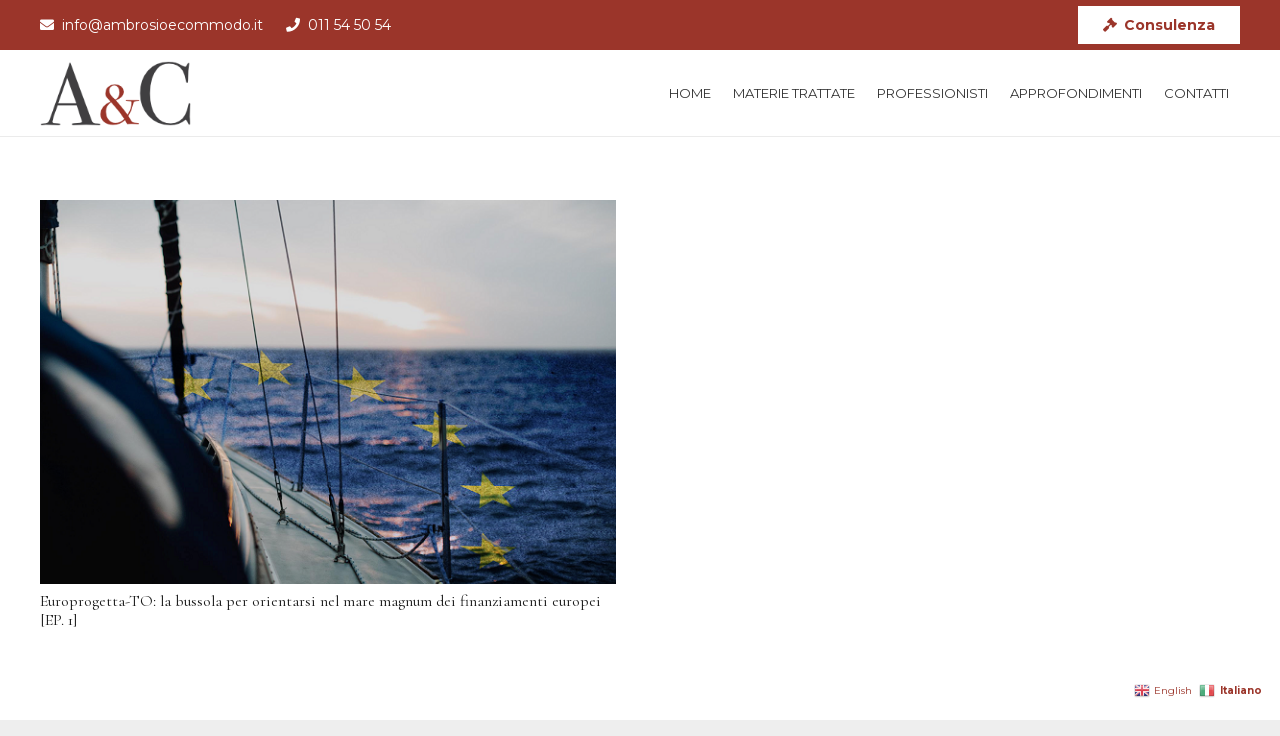

--- FILE ---
content_type: text/html; charset=UTF-8
request_url: https://ambrosioecommodo.it/tag/pmi/
body_size: 20043
content:
<!DOCTYPE HTML>
<html class="" lang="it-IT">
<head>
	<meta charset="UTF-8">
	<meta name='robots' content='index, follow, max-image-preview:large, max-snippet:-1, max-video-preview:-1'/>
	<style>img:is([sizes="auto" i], [sizes^="auto," i]) {contain-intrinsic-size:3000px 1500px}</style>
	
	<!-- This site is optimized with the Yoast SEO plugin v26.3 - https://yoast.com/wordpress/plugins/seo/ -->
	<title>PMI Archives - Ambrosio e Commodo</title>
	<link rel="canonical" href="https://ambrosioecommodo.it/tag/pmi/"/>
	<meta property="og:locale" content="it_IT"/>
	<meta property="og:type" content="article"/>
	<meta property="og:title" content="PMI Archives - Ambrosio e Commodo"/>
	<meta property="og:url" content="https://ambrosioecommodo.it/tag/pmi/"/>
	<meta property="og:site_name" content="Ambrosio e Commodo"/>
	<meta property="og:image" content="https://i0.wp.com/ambrosioecommodo.it/ac/wp-content/uploads/2020/11/copertina_NL_nov2020.png?fit=900%2C441&ssl=1"/>
	<meta property="og:image:width" content="900"/>
	<meta property="og:image:height" content="441"/>
	<meta property="og:image:type" content="image/png"/>
	<meta name="twitter:card" content="summary_large_image"/>
	<meta name="twitter:site" content="@AmbrosioCommodo"/>
	<script type="application/ld+json" class="yoast-schema-graph">{"@context":"https://schema.org","@graph":[{"@type":"CollectionPage","@id":"https://ambrosioecommodo.it/tag/pmi/","url":"https://ambrosioecommodo.it/tag/pmi/","name":"PMI Archives - Ambrosio e Commodo","isPartOf":{"@id":"https://ambrosioecommodo.it/#website"},"primaryImageOfPage":{"@id":"https://ambrosioecommodo.it/tag/pmi/#primaryimage"},"image":{"@id":"https://ambrosioecommodo.it/tag/pmi/#primaryimage"},"thumbnailUrl":"https://i0.wp.com/ambrosioecommodo.it/ac/wp-content/uploads/2022/05/EuroprogettaTO.png?fit=600%2C400&ssl=1","breadcrumb":{"@id":"https://ambrosioecommodo.it/tag/pmi/#breadcrumb"},"inLanguage":"it-IT"},{"@type":"ImageObject","inLanguage":"it-IT","@id":"https://ambrosioecommodo.it/tag/pmi/#primaryimage","url":"https://i0.wp.com/ambrosioecommodo.it/ac/wp-content/uploads/2022/05/EuroprogettaTO.png?fit=600%2C400&ssl=1","contentUrl":"https://i0.wp.com/ambrosioecommodo.it/ac/wp-content/uploads/2022/05/EuroprogettaTO.png?fit=600%2C400&ssl=1","width":600,"height":400,"caption":"Obiettivo della rubrica “Europrogetta-TO” è quello di accompagnare i nostri lettori in un mini-corso avente ad oggetto il tema dell’Europrogettazione"},{"@type":"BreadcrumbList","@id":"https://ambrosioecommodo.it/tag/pmi/#breadcrumb","itemListElement":[{"@type":"ListItem","position":1,"name":"Home","item":"https://ambrosioecommodo.it/"},{"@type":"ListItem","position":2,"name":"PMI"}]},{"@type":"WebSite","@id":"https://ambrosioecommodo.it/#website","url":"https://ambrosioecommodo.it/","name":"Ambrosio & Commodo Studio Legale Associato","description":"Studio Legale Associato","publisher":{"@id":"https://ambrosioecommodo.it/#organization"},"alternateName":"Ambrosio & Commodo","potentialAction":[{"@type":"SearchAction","target":{"@type":"EntryPoint","urlTemplate":"https://ambrosioecommodo.it/?s={search_term_string}"},"query-input":{"@type":"PropertyValueSpecification","valueRequired":true,"valueName":"search_term_string"}}],"inLanguage":"it-IT"},{"@type":"Organization","@id":"https://ambrosioecommodo.it/#organization","name":"Ambrosio & Commodo Studio Legale Associato","alternateName":"Ambrosio & Commodo","url":"https://ambrosioecommodo.it/","logo":{"@type":"ImageObject","inLanguage":"it-IT","@id":"https://ambrosioecommodo.it/#/schema/logo/image/","url":"https://ambrosioecommodo.it/ac/wp-content/uploads/2019/10/logo-ambrosioecommodo-studio-legale-associato.png","contentUrl":"https://ambrosioecommodo.it/ac/wp-content/uploads/2019/10/logo-ambrosioecommodo-studio-legale-associato.png","width":317,"height":135,"caption":"Ambrosio & Commodo Studio Legale Associato"},"image":{"@id":"https://ambrosioecommodo.it/#/schema/logo/image/"},"sameAs":["https://www.facebook.com/AmbrosioCommodo","https://x.com/AmbrosioCommodo"]}]}</script>
	<!-- / Yoast SEO plugin. -->


<link rel='dns-prefetch' href='//secure.gravatar.com'/>
<link rel='dns-prefetch' href='//stats.wp.com'/>
<link rel='dns-prefetch' href='//fonts.googleapis.com'/>
<link rel='dns-prefetch' href='//v0.wordpress.com'/>
<link rel='dns-prefetch' href='//widgets.wp.com'/>
<link rel='dns-prefetch' href='//s0.wp.com'/>
<link rel='dns-prefetch' href='//0.gravatar.com'/>
<link rel='dns-prefetch' href='//1.gravatar.com'/>
<link rel='dns-prefetch' href='//2.gravatar.com'/>
<link rel='preconnect' href='//i0.wp.com'/>
<link rel="alternate" type="application/rss+xml" title="Ambrosio e Commodo &raquo; Feed" href="https://ambrosioecommodo.it/feed/"/>
<link rel="alternate" type="application/rss+xml" title="Ambrosio e Commodo &raquo; Feed dei commenti" href="https://ambrosioecommodo.it/comments/feed/"/>
<link rel="alternate" type="application/rss+xml" title="Ambrosio e Commodo &raquo; PMI Feed del tag" href="https://ambrosioecommodo.it/tag/pmi/feed/"/>
<meta name="viewport" content="width=device-width, initial-scale=1"><meta name="SKYPE_TOOLBAR" content="SKYPE_TOOLBAR_PARSER_COMPATIBLE"><meta name="theme-color" content="#f5f5f5"><script type="text/javascript">//<![CDATA[
window._wpemojiSettings={"baseUrl":"https:\/\/s.w.org\/images\/core\/emoji\/16.0.1\/72x72\/","ext":".png","svgUrl":"https:\/\/s.w.org\/images\/core\/emoji\/16.0.1\/svg\/","svgExt":".svg","source":{"concatemoji":"https:\/\/ambrosioecommodo.it\/ac\/wp-includes\/js\/wp-emoji-release.min.js?ver=6.8.3"}};!function(s,n){var o,i,e;function c(e){try{var t={supportTests:e,timestamp:(new Date).valueOf()};sessionStorage.setItem(o,JSON.stringify(t))}catch(e){}}function p(e,t,n){e.clearRect(0,0,e.canvas.width,e.canvas.height),e.fillText(t,0,0);var t=new Uint32Array(e.getImageData(0,0,e.canvas.width,e.canvas.height).data),a=(e.clearRect(0,0,e.canvas.width,e.canvas.height),e.fillText(n,0,0),new Uint32Array(e.getImageData(0,0,e.canvas.width,e.canvas.height).data));return t.every(function(e,t){return e===a[t]})}function u(e,t){e.clearRect(0,0,e.canvas.width,e.canvas.height),e.fillText(t,0,0);for(var n=e.getImageData(16,16,1,1),a=0;a<n.data.length;a++)if(0!==n.data[a])return!1;return!0}function f(e,t,n,a){switch(t){case"flag":return n(e,"\ud83c\udff3\ufe0f\u200d\u26a7\ufe0f","\ud83c\udff3\ufe0f\u200b\u26a7\ufe0f")?!1:!n(e,"\ud83c\udde8\ud83c\uddf6","\ud83c\udde8\u200b\ud83c\uddf6")&&!n(e,"\ud83c\udff4\udb40\udc67\udb40\udc62\udb40\udc65\udb40\udc6e\udb40\udc67\udb40\udc7f","\ud83c\udff4\u200b\udb40\udc67\u200b\udb40\udc62\u200b\udb40\udc65\u200b\udb40\udc6e\u200b\udb40\udc67\u200b\udb40\udc7f");case"emoji":return!a(e,"\ud83e\udedf")}return!1}function g(e,t,n,a){var r="undefined"!=typeof WorkerGlobalScope&&self instanceof WorkerGlobalScope?new OffscreenCanvas(300,150):s.createElement("canvas"),o=r.getContext("2d",{willReadFrequently:!0}),i=(o.textBaseline="top",o.font="600 32px Arial",{});return e.forEach(function(e){i[e]=t(o,e,n,a)}),i}function t(e){var t=s.createElement("script");t.src=e,t.defer=!0,s.head.appendChild(t)}"undefined"!=typeof Promise&&(o="wpEmojiSettingsSupports",i=["flag","emoji"],n.supports={everything:!0,everythingExceptFlag:!0},e=new Promise(function(e){s.addEventListener("DOMContentLoaded",e,{once:!0})}),new Promise(function(t){var n=function(){try{var e=JSON.parse(sessionStorage.getItem(o));if("object"==typeof e&&"number"==typeof e.timestamp&&(new Date).valueOf()<e.timestamp+604800&&"object"==typeof e.supportTests)return e.supportTests}catch(e){}return null}();if(!n){if("undefined"!=typeof Worker&&"undefined"!=typeof OffscreenCanvas&&"undefined"!=typeof URL&&URL.createObjectURL&&"undefined"!=typeof Blob)try{var e="postMessage("+g.toString()+"("+[JSON.stringify(i),f.toString(),p.toString(),u.toString()].join(",")+"));",a=new Blob([e],{type:"text/javascript"}),r=new Worker(URL.createObjectURL(a),{name:"wpTestEmojiSupports"});return void(r.onmessage=function(e){c(n=e.data),r.terminate(),t(n)})}catch(e){}c(n=g(i,f,p,u))}t(n)}).then(function(e){for(var t in e)n.supports[t]=e[t],n.supports.everything=n.supports.everything&&n.supports[t],"flag"!==t&&(n.supports.everythingExceptFlag=n.supports.everythingExceptFlag&&n.supports[t]);n.supports.everythingExceptFlag=n.supports.everythingExceptFlag&&!n.supports.flag,n.DOMReady=!1,n.readyCallback=function(){n.DOMReady=!0}}).then(function(){return e}).then(function(){var e;n.supports.everything||(n.readyCallback(),(e=n.source||{}).concatemoji?t(e.concatemoji):e.wpemoji&&e.twemoji&&(t(e.twemoji),t(e.wpemoji)))}))}((window,document),window._wpemojiSettings);
//]]></script>
<link rel='stylesheet' id='jquery.prettyphoto-css' href='https://ambrosioecommodo.it/ac/wp-content/plugins/wp-video-lightbox/css/prettyPhoto.css?ver=6.8.3' type='text/css' media='all'/>
<style id='video-lightbox-css' media='all'>.wpvl_auto_thumb_box{position:relative;width:200px;height:150px}.wpvl_auto_thumb_play{position:absolute;left:75px;top:50px}.video_lightbox_auto_anchor_image{width:200px;height:150px}@media only screen and (max-width:767px){.pp_pic_holder.pp_default{width:100%!important;left:0!important;overflow:hidden}div.pp_default .pp_content_container .pp_left{padding-left:0!important}div.pp_default .pp_content_container .pp_right{padding-right:0!important}.pp_content{width:100%!important;height:auto!important}.pp_fade{width:100%!important;height:100%!important}a.pp_expand,a.pp_contract,.pp_hoverContainer,.pp_gallery,.pp_top,.pp_bottom{display:none!important}#pp_full_res img{width:100%!important;height:auto!important}.pp_details{width:100%!important;padding-left:3%;padding-right:4%;padding-top:10px;padding-bottom:10px;background-color:#fff;margin-top:-2px!important}a.pp_close{right:7%!important;top:10px!important}}</style>
<style id='wp-emoji-styles-inline-css' type='text/css'>img.wp-smiley,img.emoji{display:inline!important;border:none!important;box-shadow:none!important;height:1em!important;width:1em!important;margin:0 .07em!important;vertical-align:-.1em!important;background:none!important;padding:0!important}</style>
<link rel='stylesheet' id='wp-block-library-css' href='https://ambrosioecommodo.it/ac/wp-includes/css/dist/block-library/A.style.min.css,qver=6.8.3.pagespeed.cf.6w6iIy5A4f.css' type='text/css' media='all'/>
<style id='classic-theme-styles-inline-css' type='text/css'>.wp-block-button__link{color:#fff;background-color:#32373c;border-radius:9999px;box-shadow:none;text-decoration:none;padding:calc(.667em + 2px) calc(1.333em + 2px);font-size:1.125em}.wp-block-file__button{background:#32373c;color:#fff;text-decoration:none}</style>
<link rel='stylesheet' id='mediaelement-css' href='https://ambrosioecommodo.it/ac/wp-includes/js/mediaelement/mediaelementplayer-legacy.min.css?ver=4.2.17' type='text/css' media='all'/>
<link rel='stylesheet' id='wp-mediaelement-css' href='https://ambrosioecommodo.it/ac/wp-includes/js/mediaelement/wp-mediaelement.min.css,qver=6.8.3.pagespeed.ce.6pWCdrfeRU.css' type='text/css' media='all'/>
<style id='jetpack-sharing-buttons-style-inline-css' type='text/css'>.jetpack-sharing-buttons__services-list{display:flex;flex-direction:row;flex-wrap:wrap;gap:0;list-style-type:none;margin:5px;padding:0}.jetpack-sharing-buttons__services-list.has-small-icon-size{font-size:12px}.jetpack-sharing-buttons__services-list.has-normal-icon-size{font-size:16px}.jetpack-sharing-buttons__services-list.has-large-icon-size{font-size:24px}.jetpack-sharing-buttons__services-list.has-huge-icon-size{font-size:36px}@media print{.jetpack-sharing-buttons__services-list{display:none!important}}.editor-styles-wrapper .wp-block-jetpack-sharing-buttons{gap:0;padding-inline-start:0}ul.jetpack-sharing-buttons__services-list.has-background{padding:1.25em 2.375em}</style>
<style id='global-styles-inline-css' type='text/css'>:root{--wp--preset--aspect-ratio--square:1;--wp--preset--aspect-ratio--4-3: 4/3;--wp--preset--aspect-ratio--3-4: 3/4;--wp--preset--aspect-ratio--3-2: 3/2;--wp--preset--aspect-ratio--2-3: 2/3;--wp--preset--aspect-ratio--16-9: 16/9;--wp--preset--aspect-ratio--9-16: 9/16;--wp--preset--color--black:#000;--wp--preset--color--cyan-bluish-gray:#abb8c3;--wp--preset--color--white:#fff;--wp--preset--color--pale-pink:#f78da7;--wp--preset--color--vivid-red:#cf2e2e;--wp--preset--color--luminous-vivid-orange:#ff6900;--wp--preset--color--luminous-vivid-amber:#fcb900;--wp--preset--color--light-green-cyan:#7bdcb5;--wp--preset--color--vivid-green-cyan:#00d084;--wp--preset--color--pale-cyan-blue:#8ed1fc;--wp--preset--color--vivid-cyan-blue:#0693e3;--wp--preset--color--vivid-purple:#9b51e0;--wp--preset--gradient--vivid-cyan-blue-to-vivid-purple:linear-gradient(135deg,rgba(6,147,227,1) 0%,#9b51e0 100%);--wp--preset--gradient--light-green-cyan-to-vivid-green-cyan:linear-gradient(135deg,#7adcb4 0%,#00d082 100%);--wp--preset--gradient--luminous-vivid-amber-to-luminous-vivid-orange:linear-gradient(135deg,rgba(252,185,0,1) 0%,rgba(255,105,0,1) 100%);--wp--preset--gradient--luminous-vivid-orange-to-vivid-red:linear-gradient(135deg,rgba(255,105,0,1) 0%,#cf2e2e 100%);--wp--preset--gradient--very-light-gray-to-cyan-bluish-gray:linear-gradient(135deg,#eee 0%,#a9b8c3 100%);--wp--preset--gradient--cool-to-warm-spectrum:linear-gradient(135deg,#4aeadc 0%,#9778d1 20%,#cf2aba 40%,#ee2c82 60%,#fb6962 80%,#fef84c 100%);--wp--preset--gradient--blush-light-purple:linear-gradient(135deg,#ffceec 0%,#9896f0 100%);--wp--preset--gradient--blush-bordeaux:linear-gradient(135deg,#fecda5 0%,#fe2d2d 50%,#6b003e 100%);--wp--preset--gradient--luminous-dusk:linear-gradient(135deg,#ffcb70 0%,#c751c0 50%,#4158d0 100%);--wp--preset--gradient--pale-ocean:linear-gradient(135deg,#fff5cb 0%,#b6e3d4 50%,#33a7b5 100%);--wp--preset--gradient--electric-grass:linear-gradient(135deg,#caf880 0%,#71ce7e 100%);--wp--preset--gradient--midnight:linear-gradient(135deg,#020381 0%,#2874fc 100%);--wp--preset--font-size--small:13px;--wp--preset--font-size--medium:20px;--wp--preset--font-size--large:36px;--wp--preset--font-size--x-large:42px;--wp--preset--spacing--20:.44rem;--wp--preset--spacing--30:.67rem;--wp--preset--spacing--40:1rem;--wp--preset--spacing--50:1.5rem;--wp--preset--spacing--60:2.25rem;--wp--preset--spacing--70:3.38rem;--wp--preset--spacing--80:5.06rem;--wp--preset--shadow--natural:6px 6px 9px rgba(0,0,0,.2);--wp--preset--shadow--deep:12px 12px 50px rgba(0,0,0,.4);--wp--preset--shadow--sharp:6px 6px 0 rgba(0,0,0,.2);--wp--preset--shadow--outlined:6px 6px 0 -3px rgba(255,255,255,1) , 6px 6px rgba(0,0,0,1);--wp--preset--shadow--crisp:6px 6px 0 rgba(0,0,0,1)}:where(.is-layout-flex){gap:.5em}:where(.is-layout-grid){gap:.5em}body .is-layout-flex{display:flex}.is-layout-flex{flex-wrap:wrap;align-items:center}.is-layout-flex > :is(*, div){margin:0}body .is-layout-grid{display:grid}.is-layout-grid > :is(*, div){margin:0}:where(.wp-block-columns.is-layout-flex){gap:2em}:where(.wp-block-columns.is-layout-grid){gap:2em}:where(.wp-block-post-template.is-layout-flex){gap:1.25em}:where(.wp-block-post-template.is-layout-grid){gap:1.25em}.has-black-color{color:var(--wp--preset--color--black)!important}.has-cyan-bluish-gray-color{color:var(--wp--preset--color--cyan-bluish-gray)!important}.has-white-color{color:var(--wp--preset--color--white)!important}.has-pale-pink-color{color:var(--wp--preset--color--pale-pink)!important}.has-vivid-red-color{color:var(--wp--preset--color--vivid-red)!important}.has-luminous-vivid-orange-color{color:var(--wp--preset--color--luminous-vivid-orange)!important}.has-luminous-vivid-amber-color{color:var(--wp--preset--color--luminous-vivid-amber)!important}.has-light-green-cyan-color{color:var(--wp--preset--color--light-green-cyan)!important}.has-vivid-green-cyan-color{color:var(--wp--preset--color--vivid-green-cyan)!important}.has-pale-cyan-blue-color{color:var(--wp--preset--color--pale-cyan-blue)!important}.has-vivid-cyan-blue-color{color:var(--wp--preset--color--vivid-cyan-blue)!important}.has-vivid-purple-color{color:var(--wp--preset--color--vivid-purple)!important}.has-black-background-color{background-color:var(--wp--preset--color--black)!important}.has-cyan-bluish-gray-background-color{background-color:var(--wp--preset--color--cyan-bluish-gray)!important}.has-white-background-color{background-color:var(--wp--preset--color--white)!important}.has-pale-pink-background-color{background-color:var(--wp--preset--color--pale-pink)!important}.has-vivid-red-background-color{background-color:var(--wp--preset--color--vivid-red)!important}.has-luminous-vivid-orange-background-color{background-color:var(--wp--preset--color--luminous-vivid-orange)!important}.has-luminous-vivid-amber-background-color{background-color:var(--wp--preset--color--luminous-vivid-amber)!important}.has-light-green-cyan-background-color{background-color:var(--wp--preset--color--light-green-cyan)!important}.has-vivid-green-cyan-background-color{background-color:var(--wp--preset--color--vivid-green-cyan)!important}.has-pale-cyan-blue-background-color{background-color:var(--wp--preset--color--pale-cyan-blue)!important}.has-vivid-cyan-blue-background-color{background-color:var(--wp--preset--color--vivid-cyan-blue)!important}.has-vivid-purple-background-color{background-color:var(--wp--preset--color--vivid-purple)!important}.has-black-border-color{border-color:var(--wp--preset--color--black)!important}.has-cyan-bluish-gray-border-color{border-color:var(--wp--preset--color--cyan-bluish-gray)!important}.has-white-border-color{border-color:var(--wp--preset--color--white)!important}.has-pale-pink-border-color{border-color:var(--wp--preset--color--pale-pink)!important}.has-vivid-red-border-color{border-color:var(--wp--preset--color--vivid-red)!important}.has-luminous-vivid-orange-border-color{border-color:var(--wp--preset--color--luminous-vivid-orange)!important}.has-luminous-vivid-amber-border-color{border-color:var(--wp--preset--color--luminous-vivid-amber)!important}.has-light-green-cyan-border-color{border-color:var(--wp--preset--color--light-green-cyan)!important}.has-vivid-green-cyan-border-color{border-color:var(--wp--preset--color--vivid-green-cyan)!important}.has-pale-cyan-blue-border-color{border-color:var(--wp--preset--color--pale-cyan-blue)!important}.has-vivid-cyan-blue-border-color{border-color:var(--wp--preset--color--vivid-cyan-blue)!important}.has-vivid-purple-border-color{border-color:var(--wp--preset--color--vivid-purple)!important}.has-vivid-cyan-blue-to-vivid-purple-gradient-background{background:var(--wp--preset--gradient--vivid-cyan-blue-to-vivid-purple)!important}.has-light-green-cyan-to-vivid-green-cyan-gradient-background{background:var(--wp--preset--gradient--light-green-cyan-to-vivid-green-cyan)!important}.has-luminous-vivid-amber-to-luminous-vivid-orange-gradient-background{background:var(--wp--preset--gradient--luminous-vivid-amber-to-luminous-vivid-orange)!important}.has-luminous-vivid-orange-to-vivid-red-gradient-background{background:var(--wp--preset--gradient--luminous-vivid-orange-to-vivid-red)!important}.has-very-light-gray-to-cyan-bluish-gray-gradient-background{background:var(--wp--preset--gradient--very-light-gray-to-cyan-bluish-gray)!important}.has-cool-to-warm-spectrum-gradient-background{background:var(--wp--preset--gradient--cool-to-warm-spectrum)!important}.has-blush-light-purple-gradient-background{background:var(--wp--preset--gradient--blush-light-purple)!important}.has-blush-bordeaux-gradient-background{background:var(--wp--preset--gradient--blush-bordeaux)!important}.has-luminous-dusk-gradient-background{background:var(--wp--preset--gradient--luminous-dusk)!important}.has-pale-ocean-gradient-background{background:var(--wp--preset--gradient--pale-ocean)!important}.has-electric-grass-gradient-background{background:var(--wp--preset--gradient--electric-grass)!important}.has-midnight-gradient-background{background:var(--wp--preset--gradient--midnight)!important}.has-small-font-size{font-size:var(--wp--preset--font-size--small)!important}.has-medium-font-size{font-size:var(--wp--preset--font-size--medium)!important}.has-large-font-size{font-size:var(--wp--preset--font-size--large)!important}.has-x-large-font-size{font-size:var(--wp--preset--font-size--x-large)!important}:where(.wp-block-post-template.is-layout-flex){gap:1.25em}:where(.wp-block-post-template.is-layout-grid){gap:1.25em}:where(.wp-block-columns.is-layout-flex){gap:2em}:where(.wp-block-columns.is-layout-grid){gap:2em}:root :where(.wp-block-pullquote){font-size:1.5em;line-height:1.6}</style>
<link rel='stylesheet' id='rs-plugin-settings-css' href='https://ambrosioecommodo.it/ac/wp-content/plugins/revslider/public/assets/css/rs6.css?ver=6.0.7' type='text/css' media='all'/>
<style id='rs-plugin-settings-inline-css' type='text/css'>#rs-demo-id{}</style>
<link rel='stylesheet' id='ivory-search-styles-css' href='https://ambrosioecommodo.it/ac/wp-content/plugins/add-search-to-menu/public/css/ivory-search.min.css,qver=5.5.12.pagespeed.ce.RQg-8wpucd.css' type='text/css' media='all'/>
<link rel='stylesheet' id='jetpack_likes-css' href='https://ambrosioecommodo.it/ac/wp-content/plugins/jetpack/modules/likes/A.style.css,qver=15.2.pagespeed.cf.p-YyS2vKNK.css' type='text/css' media='all'/>
<link rel='stylesheet' id='us-fonts-css' href='https://fonts.googleapis.com/css?family=Cormorant+Garamond%3A400%2C700%7CMontserrat%3A400%2C700&#038;display=swap&#038;ver=6.8.3' type='text/css' media='all'/>
<link rel='stylesheet' id='dflip-style-css' href='https://ambrosioecommodo.it/ac/wp-content/plugins/3d-flipbook-dflip-lite/assets/css/A.dflip.min.css,qver=2.4.20.pagespeed.cf.skxS_Ta_FL.css' type='text/css' media='all'/>
<!--[if lt IE 9]>
<link rel='stylesheet' id='vc_lte_ie9-css' href='https://ambrosioecommodo.it/ac/wp-content/plugins/js_composer/assets/css/vc_lte_ie9.min.css?ver=6.0.5' type='text/css' media='screen' />
<![endif]-->
<link rel='stylesheet' id='us-style-css' href='https://ambrosioecommodo.it/ac/wp-content/themes/Impreza/css/A.style.min.css,qver=6.8.pagespeed.cf.cBV37nCj2r.css' type='text/css' media='all'/>
<link rel='stylesheet' id='us-gravityforms-css' href='https://ambrosioecommodo.it/ac/wp-content/themes/Impreza/common/css/plugins/gravityforms.min.css,qver=6.8.pagespeed.ce.Fbo5212APL.css' type='text/css' media='all'/>
<link rel='stylesheet' id='us-responsive-css' href='https://ambrosioecommodo.it/ac/wp-content/themes/Impreza/common/css/A.responsive.min.css,qver=6.8.pagespeed.cf.a-pzFfJ2yC.css' type='text/css' media='all'/>
<style id='theme-style-css' media='all'></style>
<link rel='stylesheet' id='bsf-Defaults-css' href='https://ambrosioecommodo.it/ac/wp-content/uploads/smile_fonts/Defaults/A.Defaults.css,qver=6.8.3.pagespeed.cf.gE8rGhmL9j.css' type='text/css' media='all'/>
<link rel='stylesheet' id='__EPYT__style-css' href='https://ambrosioecommodo.it/ac/wp-content/plugins/youtube-embed-plus/styles/ytprefs.min.css,qver=14.2.3.pagespeed.ce.p3B5orFDbG.css' type='text/css' media='all'/>
<style id='__EPYT__style-inline-css' type='text/css'>.epyt-gallery-thumb{width:33.333%}</style>
<script type="text/javascript" src="https://ambrosioecommodo.it/ac/wp-includes/js/jquery/jquery.min.js,qver=3.7.1.pagespeed.jm.PoWN7KAtLT.js" id="jquery-core-js"></script>
<script type="text/javascript" src="https://ambrosioecommodo.it/ac/wp-content/plugins/wp-video-lightbox/js/jquery.prettyPhoto.js,qver=3.1.6.pagespeed.jm.xpVOBKo4Bh.js" id="jquery.prettyphoto-js"></script>
<script type="text/javascript" id="video-lightbox-js-extra">//<![CDATA[
var vlpp_vars={"prettyPhoto_rel":"wp-video-lightbox","animation_speed":"fast","slideshow":"5000","autoplay_slideshow":"false","opacity":"0.6","show_title":"false","allow_resize":"true","allow_expand":"true","default_width":"1200","default_height":"900","counter_separator_label":"\/","theme":"dark_rounded","horizontal_padding":"20","hideflash":"false","wmode":"opaque","autoplay":"true","modal":"false","deeplinking":"false","overlay_gallery":"true","overlay_gallery_max":"30","keyboard_shortcuts":"false","ie6_fallback":"true"};
//]]></script>
<script type="text/javascript" src="https://ambrosioecommodo.it/ac/wp-content/plugins/wp-video-lightbox/js/video-lightbox.js,qver=3.1.6.pagespeed.jm.81B9viZFVD.js" id="video-lightbox-js"></script>
<script type="text/javascript" src="https://ambrosioecommodo.it/ac/wp-content/plugins/revslider/public/assets/js/revolution.tools.min.js,qver=6.0.pagespeed.jm.xGFHiH57bM.js" id="tp-tools-js"></script>
<script type="text/javascript" src="https://ambrosioecommodo.it/ac/wp-content/plugins/revslider/public/assets/js/rs6.min.js?ver=6.0.7" id="revmin-js"></script>
<script type="text/javascript" id="__ytprefs__-js-extra">//<![CDATA[
var _EPYT_={"ajaxurl":"https:\/\/ambrosioecommodo.it\/ac\/wp-admin\/admin-ajax.php","security":"2a48a73eb7","gallery_scrolloffset":"20","eppathtoscripts":"https:\/\/ambrosioecommodo.it\/ac\/wp-content\/plugins\/youtube-embed-plus\/scripts\/","eppath":"https:\/\/ambrosioecommodo.it\/ac\/wp-content\/plugins\/youtube-embed-plus\/","epresponsiveselector":"[\"iframe.__youtube_prefs__\",\"iframe[src*='youtube.com']\",\"iframe[src*='youtube-nocookie.com']\",\"iframe[data-ep-src*='youtube.com']\",\"iframe[data-ep-src*='youtube-nocookie.com']\",\"iframe[data-ep-gallerysrc*='youtube.com']\"]","epdovol":"1","version":"14.2.3","evselector":"iframe.__youtube_prefs__[src], iframe[src*=\"youtube.com\/embed\/\"], iframe[src*=\"youtube-nocookie.com\/embed\/\"]","ajax_compat":"","maxres_facade":"eager","ytapi_load":"light","pause_others":"","stopMobileBuffer":"1","facade_mode":"","not_live_on_channel":""};
//]]></script>
<script type="text/javascript" src="https://ambrosioecommodo.it/ac/wp-content/plugins/youtube-embed-plus/scripts/ytprefs.min.js,qver=14.2.3.pagespeed.jm.Lq3epxt8Qq.js" id="__ytprefs__-js"></script>
<link rel="https://api.w.org/" href="https://ambrosioecommodo.it/wp-json/"/><link rel="alternate" title="JSON" type="application/json" href="https://ambrosioecommodo.it/wp-json/wp/v2/tags/663"/><link rel="EditURI" type="application/rsd+xml" title="RSD" href="https://ambrosioecommodo.it/ac/xmlrpc.php?rsd"/>
<meta name="generator" content="WordPress 6.8.3"/>
<script>WP_VIDEO_LIGHTBOX_VERSION="1.9.12";WP_VID_LIGHTBOX_URL="https://ambrosioecommodo.it/ac/wp-content/plugins/wp-video-lightbox";function wpvl_paramReplace(name,string,value){var re=new RegExp("[\?&]"+name+"=([^&#]*)");var matches=re.exec(string);var newString;if(matches===null){newString=string+'?'+name+'='+value;}else{var delimeter=matches[0].charAt(0);newString=string.replace(re,delimeter+name+"="+value);}return newString;}</script>	<style>img#wpstats{display:none}</style>
			<script>if(!/Android|webOS|iPhone|iPad|iPod|BlackBerry|IEMobile|Opera Mini/i.test(navigator.userAgent)){var root=document.getElementsByTagName('html')[0]
root.className+=" no-touch";}</script>
	<meta name="generator" content="Powered by WPBakery Page Builder - drag and drop page builder for WordPress."/>
<meta name="generator" content="Powered by Slider Revolution 6.0.7 - responsive, Mobile-Friendly Slider Plugin for WordPress with comfortable drag and drop interface."/>
<link rel="icon" href="https://i0.wp.com/ambrosioecommodo.it/ac/wp-content/uploads/2020/09/favicon-ac.gif?fit=32%2C32&#038;ssl=1" sizes="32x32"/>
<link rel="icon" href="https://i0.wp.com/ambrosioecommodo.it/ac/wp-content/uploads/2020/09/favicon-ac.gif?fit=32%2C32&#038;ssl=1" sizes="192x192"/>
<link rel="apple-touch-icon" href="https://i0.wp.com/ambrosioecommodo.it/ac/wp-content/uploads/2020/09/favicon-ac.gif?fit=32%2C32&#038;ssl=1"/>
<meta name="msapplication-TileImage" content="https://i0.wp.com/ambrosioecommodo.it/ac/wp-content/uploads/2020/09/favicon-ac.gif?fit=32%2C32&#038;ssl=1"/>
<script type="text/javascript">function setREVStartSize(a){try{var b,c=document.getElementById(a.c).parentNode.offsetWidth;if(c=0===c||isNaN(c)?window.innerWidth:c,a.tabw=void 0===a.tabw?0:parseInt(a.tabw),a.thumbw=void 0===a.thumbw?0:parseInt(a.thumbw),a.tabh=void 0===a.tabh?0:parseInt(a.tabh),a.thumbh=void 0===a.thumbh?0:parseInt(a.thumbh),a.tabhide=void 0===a.tabhide?0:parseInt(a.tabhide),a.thumbhide=void 0===a.thumbhide?0:parseInt(a.thumbhide),a.mh=void 0===a.mh||""==a.mh?0:a.mh,"fullscreen"===a.layout||"fullscreen"===a.l)b=Math.max(a.mh,window.innerHeight);else{for(var d in a.gw=Array.isArray(a.gw)?a.gw:[a.gw],a.rl)(void 0===a.gw[d]||0===a.gw[d])&&(a.gw[d]=a.gw[d-1]);for(var d in a.gh=void 0===a.el||""===a.el||Array.isArray(a.el)&&0==a.el.length?a.gh:a.el,a.gh=Array.isArray(a.gh)?a.gh:[a.gh],a.rl)(void 0===a.gh[d]||0===a.gh[d])&&(a.gh[d]=a.gh[d-1]);var e,f=Array(a.rl.length),g=0;for(var d in a.tabw=a.tabhide>=c?0:a.tabw,a.thumbw=a.thumbhide>=c?0:a.thumbw,a.tabh=a.tabhide>=c?0:a.tabh,a.thumbh=a.thumbhide>=c?0:a.thumbh,a.rl)f[d]=a.rl[d]<window.innerWidth?0:a.rl[d];for(var d in e=f[0],f)e>f[d]&&0<f[d]&&(e=f[d],g=d);var h=c>a.gw[g]+a.tabw+a.thumbw?1:(c-(a.tabw+a.thumbw))/a.gw[g];b=a.gh[g]*h+(a.tabh+a.thumbh)}void 0===window.rs_init_css&&(window.rs_init_css=document.head.appendChild(document.createElement("style"))),document.getElementById(a.c).height=b,window.rs_init_css.innerHTML+="#"+a.c+"_wrapper { height: "+b+"px }"}catch(a){console.log("Failure at Presize of Slider:"+a)}};</script>
		<style type="text/css" id="wp-custom-css">h2.hdq_results_title,h3.hdq_question_heading{margin-top:1rem;margin-bottom:1rem;line-height:1.2;color:#222;font-family:'Montserrat',sans-serif;font-weight:500;font-size:1.3rem;line-height:1.2;letter-spacing:0;margin-bottom:1.2rem}code{font-family:'Montserrat',sans-serif;color:#333;font-weight:400;font-size:.8rem}</style>
		<noscript><style>.wpb_animate_when_almost_visible{opacity:1}</style></noscript><style type="text/css" media="screen">.is-menu path.search-icon-path{fill:#848484}body .popup-search-close:after,body .search-close:after{border-color:#848484}body .popup-search-close:before,body .search-close:before{border-color:#848484}</style>			<style type="text/css"></style>
				<style id="us-theme-options-css">@font-face{font-display:block;font-style:normal;font-family:"fontawesome";font-weight:900;src:url("https://ambrosioecommodo.it/ac/wp-content/themes/Impreza/fonts/fa-solid-900.woff2") format("woff2"),url("https://ambrosioecommodo.it/ac/wp-content/themes/Impreza/fonts/fa-solid-900.woff") format("woff")}.fas,.fa{font-family:"fontawesome";font-weight:900}@font-face{font-display:block;font-style:normal;font-family:"fontawesome";font-weight:400;src:url("https://ambrosioecommodo.it/ac/wp-content/themes/Impreza/fonts/fa-regular-400.woff2") format("woff2"),url("https://ambrosioecommodo.it/ac/wp-content/themes/Impreza/fonts/fa-regular-400.woff") format("woff")}.far{font-family:"fontawesome";font-weight:400}@font-face{font-display:block;font-style:normal;font-family:"fontawesome";font-weight:300;src:url("https://ambrosioecommodo.it/ac/wp-content/themes/Impreza/fonts/fa-light-300.woff2") format("woff2"),url("https://ambrosioecommodo.it/ac/wp-content/themes/Impreza/fonts/fa-light-300.woff") format("woff")}.fal{font-family:"fontawesome";font-weight:300}@font-face{font-display:block;font-style:normal;font-family:"Font Awesome 5 Duotone";font-weight:900;src:url("https://ambrosioecommodo.it/ac/wp-content/themes/Impreza/fonts/fa-duotone-900.woff2") format("woff2"),url("https://ambrosioecommodo.it/ac/wp-content/themes/Impreza/fonts/fa-duotone-900.woff") format("woff")}.fad{font-family:"Font Awesome 5 Duotone";font-weight:900;position:relative}@font-face{font-display:block;font-style:normal;font-family:"Font Awesome 5 Brands";font-weight:400;src:url("https://ambrosioecommodo.it/ac/wp-content/themes/Impreza/fonts/fa-brands-400.woff2") format("woff2"),url("https://ambrosioecommodo.it/ac/wp-content/themes/Impreza/fonts/fa-brands-400.woff") format("woff")}.fab{font-family:"Font Awesome 5 Brands";font-weight:400}@font-face{font-display:block;font-style:normal;font-family:"Material Icons";font-weight:400;src:url("https://ambrosioecommodo.it/ac/wp-content/themes/Impreza/fonts/material-icons.woff2") format("woff2"),url("https://ambrosioecommodo.it/ac/wp-content/themes/Impreza/fonts/material-icons.woff") format("woff")}.material-icons{font-family:"Material Icons";font-weight:400;font-style:normal;letter-spacing:normal;text-transform:none;display:inline-block;white-space:nowrap;word-wrap:normal;direction:ltr;font-feature-settings:"liga";-moz-osx-font-smoothing:grayscale}.style_phone6-1>*{background-image:url(https://ambrosioecommodo.it/ac/wp-content/themes/Impreza/img/phone-6-black-real.png)}.style_phone6-2>*{background-image:url(https://ambrosioecommodo.it/ac/wp-content/themes/Impreza/img/phone-6-white-real.png)}.style_phone6-3>*{background-image:url(https://ambrosioecommodo.it/ac/wp-content/themes/Impreza/img/phone-6-black-flat.png)}.style_phone6-4>*{background-image:url(https://ambrosioecommodo.it/ac/wp-content/themes/Impreza/img/phone-6-white-flat.png)}.leaflet-default-icon-path{background-image:url(https://ambrosioecommodo.it/ac/wp-content/themes/Impreza/common/css/vendor/images/marker-icon.png)}html, .l-header .widget, .menu-item-object-us_page_block{font-family:'Montserrat', sans-serif;font-weight:400;font-size:16px;line-height:28px}h1{font-family:'Cormorant Garamond', serif;font-weight:400;font-size:2.2rem;line-height:1.2;letter-spacing:0;margin-bottom:1.5rem}h2{font-family:'Cormorant Garamond', serif;font-weight:400;font-size:2.1rem;line-height:1.2;letter-spacing:0;margin-bottom:1.5rem}h3{font-family:'Cormorant Garamond', serif;font-weight:400;font-size:2rem;line-height:1.2;letter-spacing:0;margin-bottom:1.5rem}.widgettitle, .comment-reply-title, h4{font-family:'Cormorant Garamond', serif;font-weight:400;font-size:1.8rem;line-height:1.20;letter-spacing:0;margin-bottom:1.5rem}h5{font-family:'Cormorant Garamond', serif;font-weight:400;font-size:1.7rem;line-height:1.2;letter-spacing:0;margin-bottom:1.5rem}h6{font-family:'Cormorant Garamond', serif;font-weight:400;font-size:1.6rem;line-height:1.2;letter-spacing:0;margin-bottom:1.5rem}@media (max-width:767px){html{font-size:16px;line-height:28px}h1{font-size:1.6rem}h1.vc_custom_heading{font-size:1.6rem !important}h2{font-size:1.4rem}h2.vc_custom_heading{font-size:1.4rem !important}h3{font-size:1.3rem}h3.vc_custom_heading{font-size:1.3rem !important}h4,.widgettitle,.comment-reply-title{font-size:1.2rem}h4.vc_custom_heading{font-size:1.2rem !important}h5{font-size:1.1rem}h5.vc_custom_heading{font-size:1.1rem !important}h6{font-size:1.2rem}h6.vc_custom_heading{font-size:1.2rem !important}}body{background: #eee}body,.l-header.pos_fixed{min-width:1300px}.l-canvas.type_boxed,.l-canvas.type_boxed .l-subheader,.l-canvas.type_boxed .l-section.type_sticky,.l-canvas.type_boxed~.l-footer{max-width:1300px}.l-subheader-h,.l-section-h,.l-main .aligncenter,.w-tabs-section-content-h{max-width:1600px}.post-password-form{max-width:calc(1600px + 5rem)}@media screen and (max-width:1680px){.l-main .aligncenter{max-width:calc(100vw - 5rem)}}@media screen and (min-width:1680px){.l-main .alignfull{margin-left:calc(800px - 50vw);margin-right:calc(800px - 50vw)}}.wpb_text_column:not(:last-child){margin-bottom:1.5rem}@media (max-width:1024px){.l-canvas{overflow:hidden}.g-cols.reversed{flex-direction:column-reverse}.g-cols>div:not([class*=" vc_col-"]){width:100%;margin:0 0 1rem}.g-cols.type_boxes>div,.g-cols.reversed>div:first-child,.g-cols:not(.reversed)>div:last-child,.g-cols>div.has-fill{margin-bottom:0}.vc_wp_custommenu.layout_hor,.align_center_xs,.align_center_xs .w-socials{text-align:center}.align_center_xs .w-hwrapper>*{margin:0.5rem 0;width:100%}}@media (min-width:1025px){.l-section.for_sidebar.at_left>div>.g-cols{flex-direction:row-reverse}.vc_column-inner.type_sticky>.wpb_wrapper{position:-webkit-sticky;position:sticky}}button[type="submit"]:not(.w-btn),input[type="submit"]{font-size:16px;line-height:1.2;font-weight:400;font-style:normal;text-transform:uppercase;letter-spacing:0em;border-radius:0em;padding:0.8em 1.8em;background:#9B352A;border-color:transparent;color:#ffffff!important}button[type="submit"]:not(.w-btn):before,input[type="submit"]{border-width:2px}.no-touch button[type="submit"]:not(.w-btn):hover,.no-touch input[type="submit"]:hover{box-shadow:0 0em 0em rgba(0,0,0,0.2);background:#141414;border-color:transparent;color:#ffffff!important}.us-btn-style_1{font-family:'Montserrat', sans-serif;font-size:16px;line-height:1.2;font-weight:400;font-style:normal;text-transform:uppercase;letter-spacing:0em;border-radius:0em;padding:0.8em 1.8em;background:#9B352A;border-color:transparent;color:#ffffff!important;box-shadow:0 0em 0em rgba(0,0,0,0.2)}.us-btn-style_1:before{border-width:2px}.no-touch .us-btn-style_1:hover{box-shadow:0 0em 0em rgba(0,0,0,0.2);background:#141414;border-color:transparent;color:#ffffff!important}.us-btn-style_2{font-family:'Montserrat', sans-serif;font-size:16px;line-height:1.2;font-weight:700;font-style:normal;text-transform:none;letter-spacing:0em;border-radius:0em;padding:0.8em 1.8em;background:#ffffff;border-color:transparent;color:#9B352A!important;box-shadow:0 0em 0em rgba(0,0,0,0.2)}.us-btn-style_2:before{border-width:2px}.no-touch .us-btn-style_2:hover{box-shadow:0 0em 0em rgba(0,0,0,0.2);background:#333333;border-color:transparent;color:#ffffff!important}.us-btn-style_3{font-family:'Montserrat', sans-serif;font-size:16px;line-height:1.2;font-weight:400;font-style:normal;text-transform:none;letter-spacing:0em;border-radius:0em;padding:0.8em 1.8em;background:transparent;border-color:#9B352A;color:#9B352A!important;box-shadow:0 0em 0em rgba(0,0,0,0.2)}.us-btn-style_3:before{border-width:2px}.no-touch .us-btn-style_3:hover{box-shadow:0 0em 0em rgba(0,0,0,0.2);background:#9B352A;border-color:#9B352A;color:#ffffff!important}.us-btn-style_4{font-family:'Montserrat', sans-serif;font-size:16px;line-height:1.20;font-weight:400;font-style:normal;text-transform:none;letter-spacing:0em;border-radius:0em;padding:0.8em 1.8em;background:transparent;border-color:#403F41;color:#403F41!important;box-shadow:0 0em 0em rgba(0,0,0,0.2)}.us-btn-style_4:before{border-width:2px}.no-touch .us-btn-style_4:hover{box-shadow:0 0em 0em rgba(0,0,0,0.2);background:#403F41;border-color:#403F41;color:#ffffff!important}a,button,input[type="submit"],.ui-slider-handle{outline:none !important}.w-header-show,.w-toplink{background:rgba(0,0,0,0.3)}body{-webkit-tap-highlight-color:rgba(155,53,42,0.2)}.l-subheader.at_top,.l-subheader.at_top .w-dropdown-list,.l-subheader.at_top .type_mobile .w-nav-list.level_1{background:#9B352A}.l-subheader.at_top,.l-subheader.at_top .w-dropdown.opened,.l-subheader.at_top .type_mobile .w-nav-list.level_1{color:#ffffff}.no-touch .l-subheader.at_top a:hover,.no-touch .l-header.bg_transparent .l-subheader.at_top .w-dropdown.opened a:hover{color:#9B352A}.header_ver .l-header,.l-subheader.at_middle,.l-subheader.at_middle .w-dropdown-list,.l-subheader.at_middle .type_mobile .w-nav-list.level_1{background:#fff}.l-subheader.at_middle,.l-subheader.at_middle .w-dropdown.opened,.l-subheader.at_middle .type_mobile .w-nav-list.level_1{color:#333333}.no-touch .l-subheader.at_middle a:hover,.no-touch .l-header.bg_transparent .l-subheader.at_middle .w-dropdown.opened a:hover{color:#9B352A}.l-subheader.at_bottom,.l-subheader.at_bottom .w-dropdown-list,.l-subheader.at_bottom .type_mobile .w-nav-list.level_1{background:#f5f5f5}.l-subheader.at_bottom,.l-subheader.at_bottom .w-dropdown.opened,.l-subheader.at_bottom .type_mobile .w-nav-list.level_1{color:#333}.no-touch .l-subheader.at_bottom a:hover,.no-touch .l-header.bg_transparent .l-subheader.at_bottom .w-dropdown.opened a:hover{color:#9B352A}.l-header.bg_transparent:not(.sticky) .l-subheader{color:#fff}.no-touch .l-header.bg_transparent:not(.sticky) .w-text a:hover,.no-touch .l-header.bg_transparent:not(.sticky) .w-html a:hover,.no-touch .l-header.bg_transparent:not(.sticky) .w-dropdown a:hover,.no-touch .l-header.bg_transparent:not(.sticky) .type_desktop .menu-item.level_1:hover>.w-nav-anchor{color:#fff}.l-header.bg_transparent:not(.sticky) .w-nav-title:after{background:#fff}.w-search-form,.w-search-background{background:#9B352A;color:#fff}.menu-item.level_1>.w-nav-anchor:focus,.no-touch .menu-item.level_1.opened>.w-nav-anchor,.no-touch .menu-item.level_1:hover>.w-nav-anchor{background:transparent;color:#9B352A}.w-nav-title:after{background:#9B352A}.menu-item.level_1.current-menu-item>.w-nav-anchor,.menu-item.level_1.current-menu-parent>.w-nav-anchor,.menu-item.level_1.current-menu-ancestor>.w-nav-anchor{background:transparent;color:#9B352A}.l-header.bg_transparent:not(.sticky) .type_desktop .menu-item.level_1.current-menu-item>.w-nav-anchor,.l-header.bg_transparent:not(.sticky) .type_desktop .menu-item.level_1.current-menu-ancestor>.w-nav-anchor{background:transparent;color:#9B352A}.w-nav-list:not(.level_1){background:#fff;color:#333333}.no-touch .menu-item:not(.level_1)>.w-nav-anchor:focus,.no-touch .menu-item:not(.level_1):hover>.w-nav-anchor{background:#9B352A;color:#fff}.menu-item:not(.level_1).current-menu-item>.w-nav-anchor,.menu-item:not(.level_1).current-menu-parent>.w-nav-anchor,.menu-item:not(.level_1).current-menu-ancestor>.w-nav-anchor{background:transparent;color:#9B352A}.btn.menu-item>a{background:#9B352A !important;color:#fff !important}.no-touch .btn.menu-item>a:hover{background:#403F41 !important;color:#fff !important}.has-content-bg-background-color,option,body.us_iframe,.l-preloader,.l-canvas,.l-footer,.l-popup-box-content,.l-cookie,.g-filters.style_1 .g-filters-item.active,.w-pricing-item-h,.w-tabs.style_default .w-tabs-item.active,.no-touch .w-tabs.style_default .w-tabs-item.active:hover,.w-tabs.style_modern .w-tabs-item:after,.w-tabs.style_timeline .w-tabs-item,.w-tabs.style_timeline .w-tabs-section-header-h,.leaflet-popup-content-wrapper,.leaflet-popup-tip,.chosen-search input,.chosen-choices li.search-choice,.wpml-ls-statics-footer,.select2-selection__choice,.select2-search input{background:#fff}.has-content-bg-color,.w-iconbox.style_circle.color_contrast .w-iconbox-icon{color:#fff}.has-content-bg-alt-background-color,input,textarea,select,.w-actionbox.color_light,.w-form-checkbox,.w-form-radio,.g-filters.style_1,.g-filters.style_2 .g-filters-item.active,.w-flipbox-front,.w-grid-none,.w-ibanner,.w-iconbox.style_circle.color_light .w-iconbox-icon,.w-pricing.style_simple .w-pricing-item-header,.w-pricing.style_cards .w-pricing-item-header,.w-pricing.style_flat .w-pricing-item-h,.w-progbar-bar,.w-progbar.style_3 .w-progbar-bar:before,.w-progbar.style_3 .w-progbar-bar-count,.w-socials.style_solid .w-socials-item-link,.w-tabs.style_default .w-tabs-list,.w-tabs.style_timeline.zephyr .w-tabs-item,.w-tabs.style_timeline.zephyr .w-tabs-section-header-h,.no-touch .l-main .layout_ver .widget_nav_menu a:hover,.no-touch .owl-carousel.navpos_outside .owl-nav div:hover,.ginput_container_creditcard,.chosen-single,.chosen-drop,.chosen-choices,.smile-icon-timeline-wrap .timeline-wrapper .timeline-block,.smile-icon-timeline-wrap .timeline-feature-item.feat-item,.wpml-ls-legacy-dropdown a,.wpml-ls-legacy-dropdown-click a,.tablepress .row-hover tr:hover td,.select2-selection,.select2-dropdown{background:#f5f5f5}.timeline-wrapper .timeline-post-right .ult-timeline-arrow l,.timeline-wrapper .timeline-post-left .ult-timeline-arrow l,.timeline-feature-item.feat-item .ult-timeline-arrow l{border-color:#f5f5f5}.has-content-bg-alt-color{color:#f5f5f5}hr,td,th,input,textarea,select,.l-section,.vc_column_container,.vc_column-inner,.w-comments .children,.w-image,.w-pricing-item-h,.w-profile,.w-sharing-item,.w-tabs-list,.w-tabs-section,.widget_calendar #calendar_wrap,.l-main .widget_nav_menu .menu,.l-main .widget_nav_menu .menu-item a,.gform_wrapper .gsection,.gform_wrapper .gf_page_steps,.gform_wrapper li.gfield_creditcard_warning,.form_saved_message,.smile-icon-timeline-wrap .timeline-line{border-color:#e8e8e8}.has-content-border-color,.w-separator.color_border,.w-iconbox.color_light .w-iconbox-icon{color:#e8e8e8}.has-content-border-background-color,.w-flipbox-back,.w-iconbox.style_circle.color_light .w-iconbox-icon,.gform_wrapper .gform_page_footer .gform_previous_button,.no-touch .wpml-ls-sub-menu a:hover{background:#e8e8e8}.w-iconbox.style_outlined.color_light .w-iconbox-icon,.w-socials.style_outlined .w-socials-item-link,.pagination .page-numbers{box-shadow:0 0 0 2px #e8e8e8 inset}.has-content-heading-color,.l-cookie,h1, h2, h3, h4, h5, h6,.w-counter.color_heading .w-counter-value{color:#1a1a1a}.has-content-heading-background-color,.w-progbar.color_heading .w-progbar-bar-h{background:#1a1a1a}.has-content-text-color,input,textarea,select,.l-canvas,.l-footer,.l-popup-box-content,.w-form-row-field>i,.w-ibanner,.w-iconbox.color_light.style_circle .w-iconbox-icon,.w-tabs.style_timeline .w-tabs-item,.w-tabs.style_timeline .w-tabs-section-header-h,.leaflet-popup-content-wrapper,.leaflet-popup-tip,.select2-dropdown{color:#333}.has-content-text-background-color,.w-iconbox.style_circle.color_contrast .w-iconbox-icon,.w-progbar.color_text .w-progbar-bar-h,.w-scroller-dot span{background:#333}.w-iconbox.style_outlined.color_contrast .w-iconbox-icon{box-shadow:0 0 0 2px #333 inset}.w-scroller-dot span{box-shadow:0 0 0 2px #333}a{color:#9B352A}.no-touch a:hover,.no-touch .tablepress .sorting:hover,.no-touch .post_navigation.layout_simple a:hover .post_navigation-item-title{color:#403F41}.has-content-primary-color,.g-preloader,.l-main .w-contacts-item:before,.w-counter.color_primary .w-counter-value,.g-filters.style_1 .g-filters-item.active,.g-filters.style_3 .g-filters-item.active,.w-form-row.focused .w-form-row-field>i,.w-iconbox.color_primary .w-iconbox-icon,.w-post-elm .w-post-slider-trigger:hover,.w-separator.color_primary,.w-sharing.type_outlined.color_primary .w-sharing-item,.no-touch .w-sharing.type_simple.color_primary .w-sharing-item:hover .w-sharing-icon,.w-tabs.style_default .w-tabs-item.active,.w-tabs.style_trendy .w-tabs-item.active,.w-tabs-section.active .w-tabs-section-header,.tablepress .sorting_asc,.tablepress .sorting_desc,.highlight_primary{color:#9B352A}.has-content-primary-background-color,.l-section.color_primary,.us-btn-style_badge,.no-touch .post_navigation.layout_sided a:hover .post_navigation-item-arrow,.highlight_primary_bg,.w-actionbox.color_primary,.w-form-row-field:after,.w-form-row input:checked + .w-form-checkbox,.w-form-row input:checked + .w-form-radio,.no-touch .g-filters.style_1 .g-filters-item:hover,.no-touch .g-filters.style_2 .g-filters-item:hover,.w-comments-item.bypostauthor .w-comments-item-author span,.w-iconbox.style_circle.color_primary .w-iconbox-icon,.no-touch .w-iconbox.style_circle .w-iconbox-icon:before,.no-touch .w-iconbox.style_outlined .w-iconbox-icon:before,.no-touch .w-person-links-item:before,.w-pricing.style_simple .type_featured .w-pricing-item-header,.w-pricing.style_cards .type_featured .w-pricing-item-header,.w-pricing.style_flat .type_featured .w-pricing-item-h,.w-progbar.color_primary .w-progbar-bar-h,.w-sharing.type_solid.color_primary .w-sharing-item,.w-sharing.type_fixed.color_primary .w-sharing-item,.w-sharing.type_outlined.color_primary .w-sharing-item:before,.no-touch .w-sharing-tooltip .w-sharing-item:hover,.w-socials-item-link-hover,.w-tabs-list-bar,.w-tabs.style_modern .w-tabs-list,.w-tabs.style_timeline .w-tabs-item:before,.w-tabs.style_timeline .w-tabs-section-header-h:before,.no-touch .w-header-show:hover,.no-touch .w-toplink.active:hover,.no-touch .pagination .page-numbers:before,.pagination .page-numbers.current,.l-main .widget_nav_menu .menu-item.current-menu-item>a,.rsThumb.rsNavSelected,.smile-icon-timeline-wrap .timeline-separator-text .sep-text,.smile-icon-timeline-wrap .timeline-wrapper .timeline-dot,.smile-icon-timeline-wrap .timeline-feature-item .timeline-dot,.gform_page_footer .gform_next_button,.gf_progressbar_percentage,.chosen-results li.highlighted,.select2-results__option--highlighted{background:#9B352A}.w-tabs.style_default .w-tabs-item.active,.owl-dot.active span,.rsBullet.rsNavSelected span{border-color:#9B352A}.l-main .w-contacts-item:before,.w-iconbox.color_primary.style_outlined .w-iconbox-icon,.w-sharing.type_outlined.color_primary .w-sharing-item,.w-tabs.style_timeline .w-tabs-item,.w-tabs.style_timeline .w-tabs-section-header-h{box-shadow:0 0 0 2px #9B352A inset}input:focus,input:focus + .w-form-checkbox,textarea:focus,select:focus,.select2-container--focus .select2-selection{box-shadow:0 0 0 2px #9B352A}.has-content-secondary-color,.w-counter.color_secondary .w-counter-value,.w-iconbox.color_secondary .w-iconbox-icon,.w-separator.color_secondary,.w-sharing.type_outlined.color_secondary .w-sharing-item,.no-touch .w-sharing.type_simple.color_secondary .w-sharing-item:hover .w-sharing-icon,.highlight_secondary{color:#403F41}.has-content-secondary-background-color,.l-section.color_secondary,.w-actionbox.color_secondary,.no-touch .us-btn-style_badge:hover,.w-iconbox.style_circle.color_secondary .w-iconbox-icon,.w-progbar.color_secondary .w-progbar-bar-h,.w-sharing.type_solid.color_secondary .w-sharing-item,.w-sharing.type_fixed.color_secondary .w-sharing-item,.w-sharing.type_outlined.color_secondary .w-sharing-item:before,.highlight_secondary_bg{background:#403F41}.w-separator.color_secondary{border-color:#403F41}.w-iconbox.color_secondary.style_outlined .w-iconbox-icon,.w-sharing.type_outlined.color_secondary .w-sharing-item{box-shadow:0 0 0 2px #403F41 inset}.has-content-faded-color,blockquote:before,.w-form-row-description,.l-main .post-author-website,.l-main .w-profile-link.for_logout,.l-main .widget_tag_cloud,.highlight_faded{color:#999}.has-content-faded-background-color{background:#999}.l-section.color_alternate,.color_alternate .g-filters.style_1 .g-filters-item.active,.color_alternate .w-pricing-item-h,.color_alternate .w-tabs.style_default .w-tabs-item.active,.color_alternate .w-tabs.style_modern .w-tabs-item:after,.no-touch .color_alternate .w-tabs.style_default .w-tabs-item.active:hover,.color_alternate .w-tabs.style_timeline .w-tabs-item,.color_alternate .w-tabs.style_timeline .w-tabs-section-header-h{background:#f5f5f5}.color_alternate .w-iconbox.style_circle.color_contrast .w-iconbox-icon{color:#f5f5f5}.color_alternate input:not([type="submit"]),.color_alternate textarea,.color_alternate select,.color_alternate .w-form-checkbox,.color_alternate .w-form-radio,.color_alternate .g-filters.style_1,.color_alternate .g-filters.style_2 .g-filters-item.active,.color_alternate .w-grid-none,.color_alternate .w-iconbox.style_circle.color_light .w-iconbox-icon,.color_alternate .w-pricing.style_simple .w-pricing-item-header,.color_alternate .w-pricing.style_cards .w-pricing-item-header,.color_alternate .w-pricing.style_flat .w-pricing-item-h,.color_alternate .w-progbar-bar,.color_alternate .w-socials.style_solid .w-socials-item-link,.color_alternate .w-tabs.style_default .w-tabs-list,.color_alternate .ginput_container_creditcard{background:#fff}.l-section.color_alternate,.color_alternate td,.color_alternate th,.color_alternate .vc_column_container,.color_alternate .vc_column-inner,.color_alternate .w-comments .children,.color_alternate .w-image,.color_alternate .w-pricing-item-h,.color_alternate .w-profile,.color_alternate .w-sharing-item,.color_alternate .w-tabs-list,.color_alternate .w-tabs-section{border-color:#ddd}.color_alternate .w-separator.color_border,.color_alternate .w-iconbox.color_light .w-iconbox-icon{color:#ddd}.color_alternate .w-iconbox.style_circle.color_light .w-iconbox-icon{background:#ddd}.color_alternate .w-iconbox.style_outlined.color_light .w-iconbox-icon,.color_alternate .w-socials.style_outlined .w-socials-item-link,.color_alternate .pagination .page-numbers{box-shadow:0 0 0 2px #ddd inset}.l-section.color_alternate h1,.l-section.color_alternate h2,.l-section.color_alternate h3,.l-section.color_alternate h4,.l-section.color_alternate h5,.l-section.color_alternate h6,.color_alternate .w-counter.color_heading .w-counter-value{color:#1a1a1a}.color_alternate .w-progbar.color_contrast .w-progbar-bar-h{background:#1a1a1a}.l-section.color_alternate,.color_alternate input,.color_alternate textarea,.color_alternate select,.color_alternate .w-form-row-field>i,.color_alternate .w-iconbox.color_contrast .w-iconbox-icon,.color_alternate .w-iconbox.color_light.style_circle .w-iconbox-icon,.color_alternate .w-tabs.style_timeline .w-tabs-item,.color_alternate .w-tabs.style_timeline .w-tabs-section-header-h{color:#333}.color_alternate .w-iconbox.style_circle.color_contrast .w-iconbox-icon{background:#333}.color_alternate .w-iconbox.style_outlined.color_contrast .w-iconbox-icon{box-shadow:0 0 0 2px #333 inset}.color_alternate a{color:#9B352A}.no-touch .color_alternate a:hover{color:#403F41}.color_alternate .highlight_primary,.l-main .color_alternate .w-contacts-item:before,.color_alternate .w-counter.color_primary .w-counter-value,.color_alternate .g-preloader,.color_alternate .g-filters.style_1 .g-filters-item.active,.color_alternate .g-filters.style_3 .g-filters-item.active,.color_alternate .w-form-row.focused .w-form-row-field>i,.color_alternate .w-iconbox.color_primary .w-iconbox-icon,.color_alternate .w-separator.color_primary,.color_alternate .w-tabs.style_default .w-tabs-item.active,.color_alternate .w-tabs.style_trendy .w-tabs-item.active,.color_alternate .w-tabs-section.active .w-tabs-section-header{color:#9B352A}.color_alternate .highlight_primary_bg,.color_alternate .w-actionbox.color_primary,.no-touch .color_alternate .g-filters.style_1 .g-filters-item:hover,.no-touch .color_alternate .g-filters.style_2 .g-filters-item:hover,.color_alternate .w-iconbox.style_circle.color_primary .w-iconbox-icon,.no-touch .color_alternate .w-iconbox.style_circle .w-iconbox-icon:before,.no-touch .color_alternate .w-iconbox.style_outlined .w-iconbox-icon:before,.color_alternate .w-pricing.style_simple .type_featured .w-pricing-item-header,.color_alternate .w-pricing.style_cards .type_featured .w-pricing-item-header,.color_alternate .w-pricing.style_flat .type_featured .w-pricing-item-h,.color_alternate .w-progbar.color_primary .w-progbar-bar-h,.color_alternate .w-tabs.style_modern .w-tabs-list,.color_alternate .w-tabs.style_trendy .w-tabs-item:after,.color_alternate .w-tabs.style_timeline .w-tabs-item:before,.color_alternate .w-tabs.style_timeline .w-tabs-section-header-h:before,.no-touch .color_alternate .pagination .page-numbers:before,.color_alternate .pagination .page-numbers.current{background:#9B352A}.color_alternate .w-tabs.style_default .w-tabs-item.active,.no-touch .color_alternate .w-tabs.style_default .w-tabs-item.active:hover{border-color:#9B352A}.l-main .color_alternate .w-contacts-item:before,.color_alternate .w-iconbox.color_primary.style_outlined .w-iconbox-icon,.color_alternate .w-tabs.style_timeline .w-tabs-item,.color_alternate .w-tabs.style_timeline .w-tabs-section-header-h{box-shadow:0 0 0 2px #9B352A inset}.color_alternate input:focus,.color_alternate textarea:focus,.color_alternate select:focus{box-shadow:0 0 0 2px #9B352A}.color_alternate .highlight_secondary,.color_alternate .w-counter.color_secondary .w-counter-value,.color_alternate .w-iconbox.color_secondary .w-iconbox-icon,.color_alternate .w-separator.color_secondary{color:#9B352A}.color_alternate .highlight_secondary_bg,.color_alternate .w-actionbox.color_secondary,.color_alternate .w-iconbox.style_circle.color_secondary .w-iconbox-icon,.color_alternate .w-progbar.color_secondary .w-progbar-bar-h{background:#9B352A}.color_alternate .w-iconbox.color_secondary.style_outlined .w-iconbox-icon{box-shadow:0 0 0 2px #9B352A inset}.color_alternate .highlight_faded,.color_alternate .w-profile-link.for_logout{color:#999}.color_footer-top{background:#1a1a1a}.color_footer-top input:not([type="submit"]),.color_footer-top textarea,.color_footer-top select,.color_footer-top .w-form-checkbox,.color_footer-top .w-form-radio,.color_footer-top .w-socials.style_solid .w-socials-item-link{background:#222}.color_footer-top,.color_footer-top td,.color_footer-top th,.color_footer-top input:not([type="submit"]),.color_footer-top textarea,.color_footer-top select,.color_footer-top .vc_column_container,.color_footer-top .vc_column-inner,.color_footer-top .w-image,.color_footer-top .w-pricing-item-h,.color_footer-top .w-profile,.color_footer-top .w-sharing-item,.color_footer-top .w-tabs-list,.color_footer-top .w-tabs-section{border-color:#282828}.color_footer-top .w-separator.color_border{color:#282828}.color_footer-top .w-socials.style_outlined .w-socials-item-link{box-shadow:0 0 0 2px #282828 inset}.color_footer-top{color:#bbb}.color_footer-top a{color:#fff}.no-touch .color_footer-top a:hover,.color_footer-top .w-form-row.focused .w-form-row-field>i{color:#9B352A}.color_footer-top input:focus,.color_footer-top textarea:focus,.color_footer-top select:focus{box-shadow:0 0 0 2px #9B352A}.color_footer-bottom{background:#242424}.color_footer-bottom input:not([type="submit"]),.color_footer-bottom textarea,.color_footer-bottom select,.color_footer-bottom .w-form-checkbox,.color_footer-bottom .w-form-radio,.color_footer-bottom .w-socials.style_solid .w-socials-item-link{background:#1a1a1a}.color_footer-bottom,.color_footer-bottom td,.color_footer-bottom th,.color_footer-bottom input:not([type="submit"]),.color_footer-bottom textarea,.color_footer-bottom select,.color_footer-bottom .vc_column_container,.color_footer-bottom .vc_column-inner,.color_footer-bottom .w-image,.color_footer-bottom .w-pricing-item-h,.color_footer-bottom .w-profile,.color_footer-bottom .w-sharing-item,.color_footer-bottom .w-tabs-list,.color_footer-bottom .w-tabs-section{border-color:#333}.color_footer-bottom .w-separator.color_border{color:#333}.color_footer-bottom .w-socials.style_outlined .w-socials-item-link{box-shadow:0 0 0 2px #333 inset}.color_footer-bottom{color:#999}.color_footer-bottom a{color:#ccc}.no-touch .color_footer-bottom a:hover,.color_footer-bottom .w-form-row.focused .w-form-row-field>i{color:#9B352A}.color_footer-bottom input:focus,.color_footer-bottom textarea:focus,.color_footer-bottom select:focus{box-shadow:0 0 0 2px #9B352A}</style>
				<style id="us-header-css">@media (min-width:1225px){.hidden_for_default{display:none!important}.l-subheader.at_bottom{display:none}.l-header{position:relative;z-index:111;width:100%}.l-subheader{margin:0 auto}.l-subheader.width_full{padding-left:1.5rem;padding-right:1.5rem}.l-subheader-h{display:flex;align-items:center;position:relative;margin:0 auto;height:inherit}.w-header-show{display:none}.l-header.pos_fixed{position:fixed;left:0}.l-header.pos_fixed:not(.notransition) .l-subheader{transition-property:transform , background , box-shadow , line-height , height;transition-duration:.3s;transition-timing-function:cubic-bezier(.78,.13,.15,.86)}.l-header.bg_transparent:not(.sticky) .l-subheader{box-shadow:none!important;background:none}.l-header.bg_transparent~.l-main .l-section.width_full.height_auto:first-child{padding-top:0!important;padding-bottom:0!important}.l-header.pos_static.bg_transparent{position:absolute;left:0}.l-subheader.width_full .l-subheader-h{max-width:none!important}.headerinpos_above .l-header.pos_fixed{overflow:hidden;transition:transform .3s;transform:translate3d(0,-100%,0)}.headerinpos_above .l-header.pos_fixed.sticky{overflow:visible;transform:none}.headerinpos_above .l-header.pos_fixed~.l-section,.headerinpos_above .l-header.pos_fixed~.l-main,.headerinpos_above .l-header.pos_fixed~.l-main .l-section:first-child{padding-top:0!important}.l-header.shadow_thin .l-subheader.at_middle,.l-header.shadow_thin .l-subheader.at_bottom,.l-header.shadow_none.sticky .l-subheader.at_middle,.l-header.shadow_none.sticky .l-subheader.at_bottom{box-shadow:0 1px 0 rgba(0,0,0,.08)}.l-header.shadow_wide .l-subheader.at_middle,.l-header.shadow_wide .l-subheader.at_bottom{box-shadow:0 3px 5px -1px rgba(0,0,0,.1) , 0 2px 1px -1px rgba(0,0,0,.05)}.headerinpos_bottom .l-header.pos_fixed:not(.sticky) .w-dropdown-list{top:auto;bottom:-.4em;padding-top:.4em;padding-bottom:2.4em}.header_hor .l-subheader-cell>.w-cart{margin-left:0;margin-right:0}.l-subheader.at_top{line-height:50px;height:50px}.l-header.sticky .l-subheader.at_top{line-height:0;height:0;overflow:hidden}.l-subheader.at_middle{line-height:86px;height:86px}.l-header.sticky .l-subheader.at_middle{line-height:80px;height:80px}.l-subheader.at_bottom{line-height:50px;height:50px}.l-header.sticky .l-subheader.at_bottom{line-height:50px;height:50px}.l-subheader.with_centering .l-subheader-cell.at_left,.l-subheader.with_centering .l-subheader-cell.at_right{flex-basis:100px}.l-header.pos_fixed~.l-main>.l-section:first-of-type,.l-header.pos_fixed~.l-main>.l-section-gap:nth-child(2),.headerinpos_below .l-header.pos_fixed~.l-main>.l-section:nth-of-type(2),.l-header.pos_static.bg_transparent~.l-main>.l-section:first-of-type{padding-top:136px}.headerinpos_bottom .l-header.pos_fixed~.l-main>.l-section:first-of-type{padding-bottom:136px}.l-header.bg_transparent~.l-main .l-section.valign_center:first-of-type>.l-section-h{top:-68px}.headerinpos_bottom .l-header.pos_fixed.bg_transparent~.l-main .l-section.valign_center:first-of-type>.l-section-h{top:68px}.menu-item-object-us_page_block{max-height:calc(100vh - 136px)}.l-header.pos_fixed~.l-main .l-section.height_full:not(:first-of-type){min-height:calc(100vh - 80px)}.admin-bar .l-header.pos_fixed~.l-main .l-section.height_full:not(:first-of-type){min-height:calc(100vh - 112px)}.l-header.pos_static.bg_solid~.l-main .l-section.height_full:first-of-type{min-height:calc(100vh - 136px)}.l-header.pos_fixed~.l-main .l-section.sticky{top:80px}.admin-bar .l-header.pos_fixed~.l-main .l-section.sticky{top:112px}.l-header.pos_fixed.sticky~.l-main .l-section.type_sticky:first-of-type{padding-top:80px}.l-header.pos_fixed~.l-main .vc_column-inner.type_sticky>.wpb_wrapper{top:calc(80px + 4rem)}.headerinpos_below .l-header.pos_fixed:not(.sticky){position:absolute;top:100%}.headerinpos_bottom .l-header.pos_fixed:not(.sticky){position:absolute;bottom:0}.headerinpos_below .l-header.pos_fixed~.l-main>.l-section:first-of-type,.headerinpos_bottom .l-header.pos_fixed~.l-main>.l-section:first-of-type{padding-top:0!important}.headerinpos_below .l-header.pos_fixed~.l-main .l-section.height_full:nth-of-type(2){min-height:100vh}.admin-bar.headerinpos_below .l-header.pos_fixed~.l-main .l-section.height_full:nth-of-type(2){min-height:calc(100vh - 32px)}.headerinpos_bottom .l-header.pos_fixed:not(.sticky) .w-cart-dropdown,.headerinpos_bottom .l-header.pos_fixed:not(.sticky) .w-nav.type_desktop .w-nav-list.level_2{bottom:100%;transform-origin:0 100%}.headerinpos_bottom .l-header.pos_fixed:not(.sticky) .w-nav.type_mobile.m_layout_dropdown .w-nav-list.level_1{top:auto;bottom:100%;box-shadow:0 -3px 3px rgba(0,0,0,.1)}.headerinpos_bottom .l-header.pos_fixed:not(.sticky) .w-nav.type_desktop .w-nav-list.level_3,.headerinpos_bottom .l-header.pos_fixed:not(.sticky) .w-nav.type_desktop .w-nav-list.level_4{top:auto;bottom:0;transform-origin:0 100%}}@media (min-width:1200px) and (max-width:1224px){.hidden_for_tablets{display:none!important}.l-subheader.at_bottom{display:none}.l-header{position:relative;z-index:111;width:100%}.l-subheader{margin:0 auto}.l-subheader.width_full{padding-left:1.5rem;padding-right:1.5rem}.l-subheader-h{display:flex;align-items:center;position:relative;margin:0 auto;height:inherit}.w-header-show{display:none}.l-header.pos_fixed{position:fixed;left:0}.l-header.pos_fixed:not(.notransition) .l-subheader{transition-property:transform , background , box-shadow , line-height , height;transition-duration:.3s;transition-timing-function:cubic-bezier(.78,.13,.15,.86)}.l-header.bg_transparent:not(.sticky) .l-subheader{box-shadow:none!important;background:none}.l-header.bg_transparent~.l-main .l-section.width_full.height_auto:first-child{padding-top:0!important;padding-bottom:0!important}.l-header.pos_static.bg_transparent{position:absolute;left:0}.l-subheader.width_full .l-subheader-h{max-width:none!important}.headerinpos_above .l-header.pos_fixed{overflow:hidden;transition:transform .3s;transform:translate3d(0,-100%,0)}.headerinpos_above .l-header.pos_fixed.sticky{overflow:visible;transform:none}.headerinpos_above .l-header.pos_fixed~.l-section,.headerinpos_above .l-header.pos_fixed~.l-main,.headerinpos_above .l-header.pos_fixed~.l-main .l-section:first-child{padding-top:0!important}.l-header.shadow_thin .l-subheader.at_middle,.l-header.shadow_thin .l-subheader.at_bottom,.l-header.shadow_none.sticky .l-subheader.at_middle,.l-header.shadow_none.sticky .l-subheader.at_bottom{box-shadow:0 1px 0 rgba(0,0,0,.08)}.l-header.shadow_wide .l-subheader.at_middle,.l-header.shadow_wide .l-subheader.at_bottom{box-shadow:0 3px 5px -1px rgba(0,0,0,.1) , 0 2px 1px -1px rgba(0,0,0,.05)}.headerinpos_bottom .l-header.pos_fixed:not(.sticky) .w-dropdown-list{top:auto;bottom:-.4em;padding-top:.4em;padding-bottom:2.4em}.header_hor .l-subheader-cell>.w-cart{margin-left:0;margin-right:0}.l-subheader.at_top{line-height:50px;height:50px}.l-header.sticky .l-subheader.at_top{line-height:45px;height:45px}.l-subheader.at_middle{line-height:86px;height:86px}.l-header.sticky .l-subheader.at_middle{line-height:70px;height:70px}.l-subheader.at_bottom{line-height:50px;height:50px}.l-header.sticky .l-subheader.at_bottom{line-height:50px;height:50px}.l-header.pos_fixed~.l-main>.l-section:first-of-type,.l-header.pos_fixed~.l-main>.l-section-gap:nth-child(2),.headerinpos_below .l-header.pos_fixed~.l-main>.l-section:nth-of-type(2),.l-header.pos_static.bg_transparent~.l-main>.l-section:first-of-type{padding-top:136px}.l-header.pos_fixed~.l-main .l-section.sticky{top:115px}.l-header.pos_fixed.sticky~.l-main .l-section.type_sticky:first-of-type{padding-top:115px}}@media (max-width:1199px){.hidden_for_mobiles{display:none!important}.l-subheader.at_bottom{display:none}.l-header{position:relative;z-index:111;width:100%}.l-subheader{margin:0 auto}.l-subheader.width_full{padding-left:1.5rem;padding-right:1.5rem}.l-subheader-h{display:flex;align-items:center;position:relative;margin:0 auto;height:inherit}.w-header-show{display:none}.l-header.pos_fixed{position:fixed;left:0}.l-header.pos_fixed:not(.notransition) .l-subheader{transition-property:transform , background , box-shadow , line-height , height;transition-duration:.3s;transition-timing-function:cubic-bezier(.78,.13,.15,.86)}.l-header.bg_transparent:not(.sticky) .l-subheader{box-shadow:none!important;background:none}.l-header.bg_transparent~.l-main .l-section.width_full.height_auto:first-child{padding-top:0!important;padding-bottom:0!important}.l-header.pos_static.bg_transparent{position:absolute;left:0}.l-subheader.width_full .l-subheader-h{max-width:none!important}.headerinpos_above .l-header.pos_fixed{overflow:hidden;transition:transform .3s;transform:translate3d(0,-100%,0)}.headerinpos_above .l-header.pos_fixed.sticky{overflow:visible;transform:none}.headerinpos_above .l-header.pos_fixed~.l-section,.headerinpos_above .l-header.pos_fixed~.l-main,.headerinpos_above .l-header.pos_fixed~.l-main .l-section:first-child{padding-top:0!important}.l-header.shadow_thin .l-subheader.at_middle,.l-header.shadow_thin .l-subheader.at_bottom,.l-header.shadow_none.sticky .l-subheader.at_middle,.l-header.shadow_none.sticky .l-subheader.at_bottom{box-shadow:0 1px 0 rgba(0,0,0,.08)}.l-header.shadow_wide .l-subheader.at_middle,.l-header.shadow_wide .l-subheader.at_bottom{box-shadow:0 3px 5px -1px rgba(0,0,0,.1) , 0 2px 1px -1px rgba(0,0,0,.05)}.headerinpos_bottom .l-header.pos_fixed:not(.sticky) .w-dropdown-list{top:auto;bottom:-.4em;padding-top:.4em;padding-bottom:2.4em}.header_hor .l-subheader-cell>.w-cart{margin-left:0;margin-right:0}.l-subheader.at_top{line-height:50px;height:50px}.l-header.sticky .l-subheader.at_top{line-height:60px;height:60px}.l-subheader.at_middle{line-height:95px;height:95px}.l-header.sticky .l-subheader.at_middle{line-height:80px;height:80px}.l-subheader.at_bottom{line-height:50px;height:50px}.l-header.sticky .l-subheader.at_bottom{line-height:50px;height:50px}.l-header.pos_fixed~.l-main>.l-section:first-of-type,.l-header.pos_fixed~.l-main>.l-section-gap:nth-child(2),.headerinpos_below .l-header.pos_fixed~.l-main>.l-section:nth-of-type(2),.l-header.pos_static.bg_transparent~.l-main>.l-section:first-of-type{padding-top:145px}.l-header.pos_fixed~.l-main .l-section.sticky{top:140px}.l-header.pos_fixed.sticky~.l-main .l-section.type_sticky:first-of-type{padding-top:140px}}@media (min-width:1225px){.ush_image_1{height:65px}.l-header.sticky .ush_image_1{height:55px}}@media (min-width:1200px) and (max-width:1224px){.ush_image_1{height:55px}.l-header.sticky .ush_image_1{height:52px}}@media (max-width:1199px){.ush_image_1{height:50px}.l-header.sticky .ush_image_1{height:44px}}.ush_text_1{font-size:14px;white-space:nowrap}.ush_text_1 .w-text-h{color:#fff}.ush_text_2{font-size:14px;white-space:nowrap}.ush_text_2 .w-text-h{color:#fff}.ush_text_3{font-size:14px;white-space:nowrap}.ush_text_3 .w-text-h{color:#fff}.ush_text_4{font-size:14px;white-space:nowrap}.ush_text_4 .w-text-h{color:#fff}@media (min-width:1225px){.ush_btn_1{font-size:14px}}@media (min-width:1200px) and (max-width:1224px){.ush_btn_1{font-size:}}@media (max-width:1199px){.ush_btn_1{font-size:}}.header_hor .ush_menu_1.type_desktop .w-nav-list.level_1>.menu-item>a{padding-left:11px;padding-right:11px}.header_ver .ush_menu_1.type_desktop .w-nav-list.level_1>.menu-item>a{padding-top:11px;padding-bottom:11px}.ush_menu_1{text-transform:uppercase}.ush_menu_1.type_desktop .menu-item-has-children .w-nav-anchor.level_1>.w-nav-arrow{display:inline-block}.ush_menu_1.type_desktop .w-nav-list>.menu-item.level_1{font-size:13px}.ush_menu_1.type_desktop .w-nav-list>.menu-item:not(.level_1){font-size:12px}.ush_menu_1.type_mobile .w-nav-anchor.level_1{font-size:1.1rem}.ush_menu_1.type_mobile .w-nav-anchor:not(.level_1){font-size:.9rem}@media (min-width:1225px){.ush_menu_1 .w-nav-icon{font-size:20px}}@media (min-width:1200px) and (max-width:1224px){.ush_menu_1 .w-nav-icon{font-size:20px}}@media (max-width:1199px){.ush_menu_1 .w-nav-icon{font-size:20px}}.ush_menu_1 .w-nav-icon i{border-width:3px}@media screen and (max-width:899px){.w-nav.ush_menu_1>.w-nav-list.level_1{display:none}.ush_menu_1 .w-nav-control{display:block}}</style>
				<style id="us-custom-css">.approfondimenti-row-hp a:hover{color:#cbcbcb}.hide-me{display:none!important}p{text-align:justify}#page-header a.w-text-h:hover{color:#333}.header-link-desktop a:hover{color:#e0e0e0!important}.ush_menu_1 .current-menu-item .w-nav-title:after{bottom:-.15em!important;opacity:1!important}.ult-new-ib .ult-new-ib-content p{text-align:center}.display-posts-listing.grid .listing-item{background-color:#f0f0f0;padding:10px 20px;text-transform:capitalize;text-align:justify}.display-posts-listing.grid.attorney .listing-item{text-align:center}.display-posts-listing.grid .listing-item a{color:#333}.display-posts-listing.grid .listing-item br{display:none}.display-posts-listing.grid .listing-item:nth-child(odd){background-color:#fff}.display-posts-listing.grid .listing-item:hover{background-color:#9b352a}.display-posts-listing.grid .listing-item a:hover,.display-posts-listing.grid .listing-item:hover a{color:#fff}.red-titles h1,.red-titles h2,.red-titles h3,.red-titles h4,.red-titles h5,.red-titles h6{color:#9b352a!important}.materie-trattate-hp-box h2{color:#9b352a!important;font-size:1.9rem;margin-bottom:11px!important}.materie-trattate-hp-box-mobile h2{color:#403f41!important;font-size:1.9rem;margin-bottom:11px!important}.materie-trattate-hp-box p{font-size:14px}.materie-trattate-title h6{margin-top:-7px;color:#9b352a}.materie-trattate-hp-box-mobile .w-iconbox .w-iconbox-link .w-iconbox-icon,.materie-trattate-page-box .w-iconbox .w-iconbox-link .w-iconbox-icon,.materie-trattate-hp-box .w-iconbox-link .w-iconbox-icon{display:none!important}.materie-trattate-hp-box-mobile .vc_column-inner:hover h2,.materie-trattate-hp-box-mobile .vc_column-inner h2:hover{color:#9b352a!important}.aec-h1-title-hp{line-height:.9;font-size:2.2rem;text-align:center}.aec-h1-title-hp-span{color:#403f41;font-family:'Montserrat',sans-serif;font-weight:100;text-transform:uppercase;font-size:1.4rem}@media all and (max-width:1024px){.aec-hp-title .aec-h1-title-hp{font-size:1.4rem}.aec-hp-title .aec-h1-title-hp-span{font-size:1rem}}.page-id-4918 #us_grid_1 .w-grid-list{}.page-id-4918 #us_grid_1 .w-grid-list article{color:#242424}.page-id-4918 #us_grid_1 .w-grid-list article h4 a{color:#242424}.page-id-4918 #us_grid_1 .w-post-elm>i{margin-right:.8em;color:#9b352a}.news-aec-hp a{font-weight:400!important}.news-aec-hp a:hover{color:#9b352a!important}.w-person{max-width:100%}.w-person-links-item{border-radius:0;margin-top:8px}.page-id-4719 .w-person .w-person-role{color:#333;opacity:1}.w-person.layout_cards:hover{-webkit-box-shadow:0 0 16px 3px rgba(0,0,0,.49)!important;-moz-box-shadow:0 0 16px 3px rgba(0,0,0,.49)!important;box-shadow:0 0 16px 3px rgba(0,0,0,.49)!important}.page-id-4719 .w-person h4{color:#9b352a;font-size:25px}@media all and (max-width:1439px){.page-id-4719 .w-person h4{font-size:23px}}@media all and (max-width:1359px){.page-id-4719 .w-person h4{font-size:20px}}@media all and (max-width:1235px){.page-id-4719 .w-person h4{font-size:16px}}@media all and (max-width:1025px){.page-id-4719 .w-person h4{font-size:25px}}.page-id-4899 .w-grid .w-grid-item{margin-bottom:5px}.layout-articles-grid a{text-align:left}.aec-post-title-box-list a{text-transform:uppercase}.approfondimenti-justify-text p,.approfondimenti-justify-text span{}.single-post .vc_col-sm-9 .post_title.entry-title{font-size:30px!important;text-transform:uppercase!important}.page-id-624 .smile_icon_list_wrap h3{color:#242424!important}.gform_footer input[type="submit"]{width:99%!important}.red-text{color:#9b352a!important}.force-full-width{width:100%!important}.show-mobile{display:none}@media all and (max-width:1025px){.show-mobile{display:inline-block}.show-desktop{display:none}}</style>
		<!-- Global site tag (gtag.js) - Google Analytics -->
<script async src="https://www.googletagmanager.com/gtag/js?id=UA-45887423-1"></script>
<script>window.dataLayer=window.dataLayer||[];function gtag(){dataLayer.push(arguments);}gtag('js',new Date());gtag('config','UA-45887423-1');</script></head>
<body class="archive tag tag-pmi tag-663 wp-embed-responsive wp-theme-Impreza wp-child-theme-Impreza-child l-body Impreza_6.8 us-core_6.8 header_hor headerinpos_top state_default Impreza wpb-js-composer js-comp-ver-6.0.5 vc_responsive" itemscope itemtype="https://schema.org/WebPage">

<div class="l-canvas type_wide">
	<header id="page-header" class="l-header pos_fixed bg_solid shadow_thin id_4646" itemscope itemtype="https://schema.org/WPHeader"><div class="l-subheader at_top"><div class="l-subheader-h"><div class="l-subheader-cell at_left"><div class="w-text hidden_for_mobiles ush_text_1 header-link-desktop"><a class="w-text-h" href="mailto:info@ambrosioecommodo.it"><i class="fas fa-envelope"></i><span class="w-text-value">info@ambrosioecommodo.it</span></a></div><div class="w-text hidden_for_mobiles ush_text_2 header-link-desktop"><a class="w-text-h" href="tel:0039011545054"><i class="fas fa-phone"></i><span class="w-text-value">011 54 50 54</span></a></div></div><div class="l-subheader-cell at_center"></div><div class="l-subheader-cell at_right"><a class="w-btn us-btn-style_2 ush_btn_1 icon_atleft" href="/richiedi-consulenza/"><i class="fas fa-gavel"></i><span class="w-btn-label">Consulenza</span></a></div></div></div><div class="l-subheader at_middle"><div class="l-subheader-h"><div class="l-subheader-cell at_left"><div class="w-image ush_image_1 with_transparent"><a class="w-image-h" href="/"><img width="200" height="86" src="https://i0.wp.com/ambrosioecommodo.it/ac/wp-content/uploads/2020/06/logo-ambrosioecommodo-studio-legale-associato-v3.png?fit=200%2C86&amp;ssl=1" class="attachment-large size-large" alt="" decoding="async"/><img width="200" height="86" src="https://i0.wp.com/ambrosioecommodo.it/ac/wp-content/uploads/2020/06/logo-ambrosioecommodo-studio-legale-associato-v3-white.png?fit=200%2C86&amp;ssl=1" class="attachment-large size-large" alt="" decoding="async"/></a></div></div><div class="l-subheader-cell at_center"></div><div class="l-subheader-cell at_right"><nav class="w-nav ush_menu_1 height_full type_desktop dropdown_opacity m_align_center m_layout_fullscreen m_effect_aft" itemscope itemtype="https://schema.org/SiteNavigationElement"><a class="w-nav-control" href="javascript:void(0);" aria-label="Menu"><div class="w-nav-icon"><i></i></div></a><ul class="w-nav-list level_1 hide_for_mobiles hover_underline"><li id="menu-item-4990" class="menu-item menu-item-type-post_type menu-item-object-page menu-item-home w-nav-item level_1 menu-item-4990"><a class="w-nav-anchor level_1" href="https://ambrosioecommodo.it/"><span class="w-nav-title">Home</span><span class="w-nav-arrow"></span></a></li><li id="menu-item-4880" class="menu-item menu-item-type-post_type menu-item-object-page w-nav-item level_1 menu-item-4880"><a class="w-nav-anchor level_1" href="https://ambrosioecommodo.it/materie-trattate/"><span class="w-nav-title">Materie Trattate</span><span class="w-nav-arrow"></span></a></li><li id="menu-item-4746" class="menu-item menu-item-type-post_type menu-item-object-page w-nav-item level_1 menu-item-4746"><a class="w-nav-anchor level_1" href="https://ambrosioecommodo.it/professionisti/"><span class="w-nav-title">Professionisti</span><span class="w-nav-arrow"></span></a></li><li id="menu-item-4904" class="menu-item menu-item-type-post_type menu-item-object-page w-nav-item level_1 menu-item-4904"><a class="w-nav-anchor level_1" href="https://ambrosioecommodo.it/focus-on/"><span class="w-nav-title">Approfondimenti</span><span class="w-nav-arrow"></span></a></li><li id="menu-item-637" class="menu-item menu-item-type-post_type menu-item-object-page w-nav-item level_1 menu-item-637"><a class="w-nav-anchor level_1" href="https://ambrosioecommodo.it/contatti/"><span class="w-nav-title">Contatti</span><span class="w-nav-arrow"></span></a></li><li class="w-nav-close"></li></ul><div class="w-nav-options hidden" onclick='return {&quot;mobileWidth&quot;:900,&quot;mobileBehavior&quot;:0}'></div></nav></div></div></div><div class="l-subheader at_bottom"><div class="l-subheader-h"><div class="l-subheader-cell at_left"></div><div class="l-subheader-cell at_center"><div class="w-html ush_html_1"><meta name="google-site-verification" content="Pe6jihGgYelKg_spqr7-KE9fNuZS5MBUwg8iAZd4lJA"/></div></div><div class="l-subheader-cell at_right"></div></div></div><div class="l-subheader for_hidden hidden"><div class="w-text hidden_for_tablets ush_text_4"><a class="w-text-h" href="tel:0039011545054"><i class="fas fa-phone"></i><span class="w-text-value"></span></a></div><div class="w-text hidden_for_tablets ush_text_3"><a class="w-text-h" href="mailto:info@ambrosioecommodo.it"><i class="fas fa-envelope"></i><span class="w-text-value"></span></a></div></div></header><main id="page-content" class="l-main" itemprop="mainContentOfPage">
		<section class="l-section">
		<div class="l-section-h i-cf">

			<div class="w-grid type_grid layout_blog_1 cols_2 with_pagination" id="us_grid_0"><style id="us_grid_0_css">#us_grid_0 .w-grid-item{padding:1.5rem}#us_grid_0 .w-grid-list{margin:-1.5rem -1.5rem 1.5rem}.w-grid+#us_grid_0 .w-grid-list{margin-top:1.5rem}@media (max-width:599px){#us_grid_0 .w-grid-list{margin:0}#us_grid_0 .w-grid-item{width:100%;padding:0;margin-bottom:1.5rem}}</style><style>#us_grid_0 .w-grid-item-h{}#us_grid_0 .usg_post_image_1{}#us_grid_0 .usg_post_title_1{font-size:1rem}#us_grid_0 .usg_post_image_1{margin-bottom:.5rem}</style><div class="w-grid-list"><article class="w-grid-item size_1x1 post-6747 post type-post status-publish format-standard has-post-thumbnail hentry category-approfondimenti tag-cohesiondata tag-commissione-europea tag-daniele-lonardo tag-europrogettato tag-europrogettazione tag-europrogettista tag-pmi tag-pnrr tag-project" data-id="6747">
	<div class="w-grid-item-h">
				<div class="w-post-elm post_image usg_post_image_1 stretched"><a href="https://ambrosioecommodo.it/approfondimenti/europrogettato-la-bussola-per-orientarsi-nel-mare-magnum-dei-finanziamenti-europei-ep-1/" aria-label="Europrogetta-TO: la bussola per orientarsi nel mare magnum dei finanziamenti europei [EP. 1]"><img width="600" height="400" src="https://ambrosioecommodo.it/ac/wp-content/uploads/2022/05/EuroprogettaTO.png" class="attachment-us_600_600_crop size-us_600_600_crop wp-post-image" alt="Obiettivo della rubrica “Europrogetta-TO” è quello di accompagnare i nostri lettori in un mini-corso avente ad oggetto il tema dell’Europrogettazione" decoding="async" fetchpriority="high" srcset="https://i0.wp.com/ambrosioecommodo.it/ac/wp-content/uploads/2022/05/EuroprogettaTO.png?w=600&amp;ssl=1 600w, https://i0.wp.com/ambrosioecommodo.it/ac/wp-content/uploads/2022/05/EuroprogettaTO.png?resize=300%2C200&amp;ssl=1 300w" sizes="(max-width: 600px) 100vw, 600px"/></a></div><h2 class="w-post-elm post_title usg_post_title_1 entry-title color_link_inherit"><a href="https://ambrosioecommodo.it/approfondimenti/europrogettato-la-bussola-per-orientarsi-nel-mare-magnum-dei-finanziamenti-europei-ep-1/">Europrogetta-TO: la bussola per orientarsi nel mare magnum dei finanziamenti europei [EP. 1]</a></h2>	</div>
</article>
</div>	<div class="w-grid-json hidden" onclick='return {&quot;ajax_url&quot;:&quot;https:\/\/ambrosioecommodo.it\/ac\/wp-admin\/admin-ajax.php&quot;,&quot;permalink_url&quot;:&quot;https:\/\/ambrosioecommodo.it\/approfondimenti\/europrogettato-la-bussola-per-orientarsi-nel-mare-magnum-dei-finanziamenti-europei-ep-1\/&quot;,&quot;action&quot;:&quot;us_ajax_grid&quot;,&quot;max_num_pages&quot;:1,&quot;infinite_scroll&quot;:0,&quot;template_vars&quot;:{&quot;query_args&quot;:{&quot;tag&quot;:&quot;pmi&quot;,&quot;post_type&quot;:[&quot;post&quot;],&quot;post_status&quot;:[&quot;publish&quot;]},&quot;post_id&quot;:null,&quot;us_grid_index&quot;:0,&quot;us_grid_ajax_index&quot;:null,&quot;exclude_items&quot;:&quot;none&quot;,&quot;items_offset&quot;:&quot;1&quot;,&quot;items_layout&quot;:&quot;blog_1&quot;,&quot;type&quot;:&quot;grid&quot;,&quot;columns&quot;:&quot;2&quot;,&quot;img_size&quot;:&quot;default&quot;,&quot;overriding_link&quot;:&quot;none&quot;}}'></div>
</div>
		</div>
	</section>
	</main>

</div>
	<footer id="page-footer" class="l-footer" itemscope itemtype="https://schema.org/WPFooter">
		<section class="l-section wpb_row height_small color_footer-bottom"><div class="l-section-h i-cf"><div class="g-cols vc_row type_default valign_top"><div class="vc_col-sm-12 wpb_column vc_column_container"><div class="vc_column-inner"><div class="wpb_wrapper"><div class="w-image align_center"><div class="w-image-h"><img width="150" height="59" src="https://i0.wp.com/ambrosioecommodo.it/ac/wp-content/uploads/2020/07/20191024_Il_Sole_Anwaelte2020_Siegel-v2.png?fit=150%2C59&amp;ssl=1" class="attachment-full size-full" alt="" decoding="async" loading="lazy"/></div></div><div class="w-separator size_small"></div>
	<div class="wpb_text_column ">
		<div class="wpb_wrapper">
			<p style="text-align: center; font-size: 12px; line-height: 1.5em;">Ambrosio &amp; Commodo &#8211; Studio Legale Associato<br/>
Via Bertola n.2 10121 Torino &#8211; P.IVA 02895500011 &#8211;  Tel.: +39 011 54 50 54<br/>
<a href="/privacy-cookies-policy/"><span style="text-decoration: underline;">Privacy &amp; Cookie Policy</span></a></p>

		</div>
	</div>
</div></div></div></div></div></section>
	</footer>
		<a class="w-toplink pos_right" href="#" title="Torna in cima" aria-hidden="true"></a>
		<a class="w-header-show" href="javascript:void(0);"><span>Menu</span></a>
	<div class="w-header-overlay"></div>
	<script>if(window.$us===undefined){window.$us={};}$us.canvasOptions=($us.canvasOptions||{});$us.canvasOptions.disableEffectsWidth=1025;$us.canvasOptions.columnsStackingWidth=1025;$us.canvasOptions.responsive=true;$us.canvasOptions.backToTopDisplay=100;$us.canvasOptions.scrollDuration=1000;$us.langOptions=($us.langOptions||{});$us.langOptions.magnificPopup=($us.langOptions.magnificPopup||{});$us.langOptions.magnificPopup.tPrev='Precedente (freccia sinistra)';$us.langOptions.magnificPopup.tNext='Successivo (freccia destra)';$us.langOptions.magnificPopup.tCounter='%curr% of %total%';$us.navOptions=($us.navOptions||{});$us.navOptions.mobileWidth=900;$us.navOptions.togglable=true;$us.ajaxLoadJs=true;$us.templateDirectoryUri='https://ambrosioecommodo.it/ac/wp-content/themes/Impreza';</script>
<script>if(window.$us===undefined)window.$us={};$us.headerSettings={"default":{"layout":{"hidden":["text:3","text:4"],"middle_left":["image:1"],"middle_right":["menu:1"],"top_left":["text:1","text:2"],"top_right":["btn:1"],"bottom_center":["html:1"]},"options":{"breakpoint":"900px","orientation":"hor","sticky":true,"scroll_breakpoint":"100px","transparent":false,"width":"300px","elm_align":"center","shadow":"thin","top_show":"1","top_height":"50px","top_sticky_height":"0px","top_fullwidth":false,"top_centering":false,"middle_height":"86px","middle_sticky_height":"80px","middle_fullwidth":false,"middle_centering":false,"elm_valign":"top","bg_img":"","bg_img_wrapper_start":"","bg_img_size":"cover","bg_img_repeat":"repeat","bg_img_position":"top left","bg_img_attachment":true,"bg_img_wrapper_end":"","bottom_show":"0","bottom_height":"50px","bottom_sticky_height":"50px","bottom_fullwidth":false,"bottom_centering":false}},"tablets":{"layout":{"hidden":["text:3","text:4"],"middle_left":["image:1"],"middle_right":["menu:1"],"top_left":["text:1","text:2"],"top_right":["btn:1"],"top_center":[],"bottom_center":["html:1"]},"options":{"breakpoint":"1225px","orientation":"hor","sticky":"1","scroll_breakpoint":"100px","transparent":false,"width":"300px","elm_align":"center","shadow":"thin","top_show":"1","top_height":"50px","top_sticky_height":"45px","top_fullwidth":false,"top_centering":false,"middle_height":"86px","middle_sticky_height":"70px","middle_fullwidth":false,"middle_centering":false,"elm_valign":"top","bg_img":"","bg_img_wrapper_start":"","bg_img_size":"cover","bg_img_repeat":"repeat","bg_img_position":"top left","bg_img_attachment":true,"bg_img_wrapper_end":"","bottom_show":"0","bottom_height":"50px","bottom_sticky_height":"50px","bottom_fullwidth":false,"bottom_centering":false}},"mobiles":{"layout":{"hidden":["text:1","text:2"],"middle_left":["image:1"],"middle_right":["menu:1"],"top_left":[],"top_right":[],"top_center":["text:4","btn:1","text:3"],"bottom_center":["html:1"]},"options":{"breakpoint":"1200px","orientation":"hor","sticky":"0","scroll_breakpoint":"100px","transparent":"0","width":"300px","elm_align":"center","shadow":"thin","top_show":"1","top_height":"50px","top_sticky_height":"60px","top_fullwidth":false,"top_centering":false,"middle_height":"95px","middle_sticky_height":"80px","middle_fullwidth":false,"middle_centering":false,"elm_valign":"top","bg_img":"","bg_img_wrapper_start":"","bg_img_size":"cover","bg_img_repeat":"repeat","bg_img_position":"top left","bg_img_attachment":true,"bg_img_wrapper_end":"","bottom_show":"0","bottom_height":"50px","bottom_sticky_height":"50px","bottom_fullwidth":false,"bottom_centering":false}},"header_id":"4646"};</script><script type="speculationrules">
{"prefetch":[{"source":"document","where":{"and":[{"href_matches":"\/*"},{"not":{"href_matches":["\/ac\/wp-*.php","\/ac\/wp-admin\/*","\/ac\/wp-content\/uploads\/*","\/ac\/wp-content\/*","\/ac\/wp-content\/plugins\/*","\/ac\/wp-content\/themes\/Impreza-child\/*","\/ac\/wp-content\/themes\/Impreza\/*","\/*\\?(.+)"]}},{"not":{"selector_matches":"a[rel~=\"nofollow\"]"}},{"not":{"selector_matches":".no-prefetch, .no-prefetch a"}}]},"eagerness":"conservative"}]}
</script>
<div class="gtranslate_wrapper" id="gt-wrapper-30561975"></div><script type="text/javascript" src="https://ambrosioecommodo.it/ac/wp-content/themes/Impreza/js/us.core.min.js,qver=6.8.pagespeed.jm.cgtkWrp4J6.js" id="us-core-js"></script>
<script type="text/javascript" src="https://ambrosioecommodo.it/ac/wp-content/plugins/3d-flipbook-dflip-lite/assets/js/dflip.min.js,qver=2.4.20.pagespeed.jm.nmzwKiPTNG.js" id="dflip-script-js"></script>
<script type="text/javascript" src="https://ambrosioecommodo.it/ac/wp-content/plugins/youtube-embed-plus/scripts/fitvids.min.js?ver=14.2.3" id="__ytprefsfitvids__-js"></script>
<script type="text/javascript" id="jetpack-stats-js-before">//<![CDATA[
_stq=window._stq||[];_stq.push(["view",JSON.parse("{\"v\":\"ext\",\"blog\":\"103553047\",\"post\":\"0\",\"tz\":\"1\",\"srv\":\"ambrosioecommodo.it\",\"arch_tag\":\"pmi\",\"arch_results\":\"1\",\"j\":\"1:15.2\"}")]);_stq.push(["clickTrackerInit","103553047","0"]);
//]]></script>
<script type="text/javascript" src="https://stats.wp.com/e-202545.js" id="jetpack-stats-js" defer="defer" data-wp-strategy="defer"></script>
<script type="text/javascript" id="ivory-search-scripts-js-extra">//<![CDATA[
var IvorySearchVars={"is_analytics_enabled":"1"};
//]]></script>
<script type="text/javascript" src="https://ambrosioecommodo.it/ac/wp-content/plugins/add-search-to-menu/public/js/ivory-search.min.js,qver=5.5.12.pagespeed.ce.6csk_HuQnr.js" id="ivory-search-scripts-js"></script>
<script type="text/javascript" id="gt_widget_script_30561975-js-before">//<![CDATA[
window.gtranslateSettings=window.gtranslateSettings||{};window.gtranslateSettings['30561975']={"default_language":"it","languages":["en","it"],"url_structure":"sub_directory","native_language_names":1,"detect_browser_language":1,"flag_style":"3d","flag_size":16,"wrapper_selector":"#gt-wrapper-30561975","alt_flags":[],"horizontal_position":"right","vertical_position":"bottom","flags_location":"\/ac\/wp-content\/plugins\/gtranslate\/flags\/"};
//]]></script><script src="https://ambrosioecommodo.it/ac/wp-content/plugins/gtranslate/js/fn.js,qver=6.8.3.pagespeed.jm.YYKlazZhnH.js" data-no-optimize="1" data-no-minify="1" data-gt-orig-url="/tag/pmi/" data-gt-orig-domain="ambrosioecommodo.it" data-gt-widget-id="30561975" defer></script>        <script data-cfasync="false">window.dFlipLocation='https://ambrosioecommodo.it/ac/wp-content/plugins/3d-flipbook-dflip-lite/assets/';window.dFlipWPGlobal={"text":{"toggleSound":"Turn on\/off Sound","toggleThumbnails":"Toggle Thumbnails","toggleOutline":"Toggle Outline\/Bookmark","previousPage":"Previous Page","nextPage":"Next Page","toggleFullscreen":"Toggle Fullscreen","zoomIn":"Zoom In","zoomOut":"Zoom Out","toggleHelp":"Toggle Help","singlePageMode":"Single Page Mode","doublePageMode":"Double Page Mode","downloadPDFFile":"Download PDF File","gotoFirstPage":"Goto First Page","gotoLastPage":"Goto Last Page","share":"Share","mailSubject":"I wanted you to see this FlipBook","mailBody":"Check out this site {{url}}","loading":"DearFlip: Loading "},"viewerType":"reader","moreControls":"download,pageMode,startPage,endPage,sound","hideControls":"","scrollWheel":"false","backgroundColor":"#777","backgroundImage":"","height":"auto","paddingLeft":"20","paddingRight":"20","controlsPosition":"bottom","duration":800,"soundEnable":"true","enableDownload":"true","showSearchControl":"false","showPrintControl":"false","enableAnnotation":false,"enableAnalytics":"false","webgl":"true","hard":"none","maxTextureSize":"1600","rangeChunkSize":"524288","zoomRatio":1.5,"stiffness":3,"pageMode":"0","singlePageMode":"0","pageSize":"0","autoPlay":"false","autoPlayDuration":5000,"autoPlayStart":"false","linkTarget":"2","sharePrefix":"flipbook-"};</script>
      </body>
</html>
